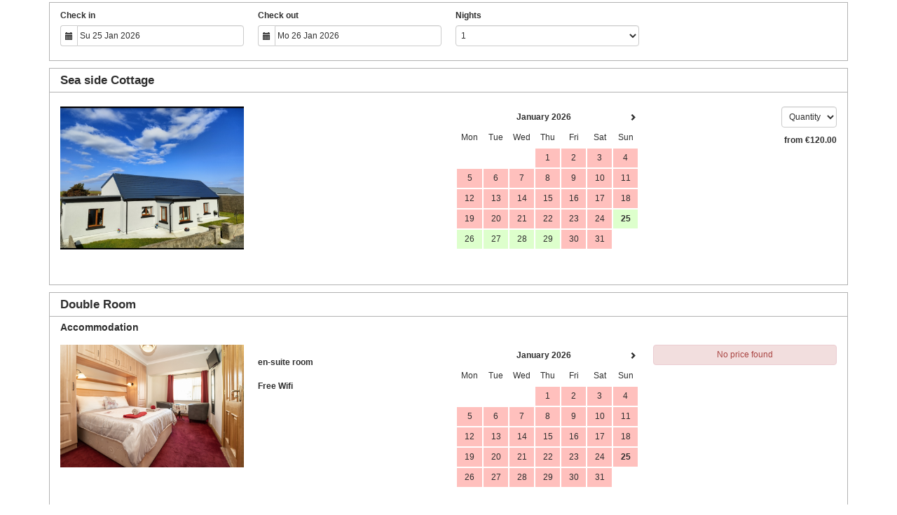

--- FILE ---
content_type: text/html; charset=utf-8
request_url: https://www.beds24.com/booking2.php?propid=10102&numdisplayed=5&numnight=1&numadult=2&hideheader=yes&hidefooter=yes-1&referer=iframe
body_size: 16001
content:
<!DOCTYPE html>
<html lang="en">
<head>
<meta charset="utf-8">
<meta http-equiv="X-UA-Compatible" content="IE=edge, chrome=1">

<meta name="viewport" content="width=device-width, initial-scale=1"><META name="description" content="Secure online booking page for Bertra House B&B"><META name="keywords" content="Bertra House B&B, secure online booking, reservation calendar, book now, booking engine, booking button, booking widget, channel manager, property management, OTA distribution"><link rel="shortcut icon" href="/favicon2.ico" /><title>Secure Online Booking</title>
<script type="text/javascript" src="include/jquery/jquery-1.12.4.min.js"></script>
<script>
jQuery.ajaxPrefilter( function( s ) {
    if ( s.crossDomain ) {
        s.contents.script = false;
    }
} );
</script>
<script src="include/bootstrap/3.3.4/js/bootstrap.min.js"></script>
<link rel="stylesheet" type="text/css" href="include/bootstrap/3.3.4/css/bootstrap.min.css" />

<script src="include/moment/2.29.4/moment-with-locales.min.js"></script>
<script type="text/javascript" src="include/bootstrap/eonasdan/bootstrap-datetimepicker_4.7.14a.js"></script>

<link href="include/bootstrap/bootstrap-switch-master/dist/css/bootstrap3/bootstrap-switch.css" rel="stylesheet">
<script src="include/bootstrap/bootstrap-switch-master/dist/js/bootstrap-switch.js"></script>
<link rel="stylesheet" href="include/booking3.css" />
<style type='text/css'>
.plist_tagblock {background-color: #FFFFFF;}
a {color: #b30052;}
.fakelink {color: #b30052;}
.colorbody {background-color: #ffffff; font-family:arial,helvetica,sans-serif; font-size:12px; }
.atcolor{color: #2f2f2f; background-color: #ffffff;}
.border{border: 1px solid #B2B2B2;}
.bt{border-top: 1px solid #B2B2B2;}
.br{border-right: 1px solid #B2B2B2;}
.bb{border-bottom: 1px solid #B2B2B2;}
.bl{border-left: 1px solid #B2B2B2;}
.border2{border: 3px solid #B2B2B2;}
.bt2{border-top: 3px solid #B2B2B2;}
.br2{border-right: 3px solid #B2B2B2;}
.bb2{border-bottom: 3px solid #B2B2B2;}
.bl2{border-left: 3px solid #B2B2B2;}
.monthcalendar {border-color: #B2B2B2;}
.monthcalendar td {border-color: #B2B2B2;}
.at_datenotavailable {background-color: #ffc0bd; color: #2F2F2F;}
.at_dateavailable {background-color: #ddffcc; color: #2F2F2F;}
.at_daterequest {background-color: #ddffcc; color: #2F2F2F;}
.datenotavail {background-color: #ffc0bd; color: #2F2F2F;}
.dateavail {background-color: #ddffcc; color: #2F2F2F;}
.daterequest {background-color: #ddffcc; color: #2F2F2F;}
.warnnotavail {background-color: #ffc0bd; color: #2F2F2F;}
.at_pricestay {color: #2f2f2f;}
.datestay {color: #2f2f2f;}
.at_headstay{color: #2f2f2f;}
.setsplitdates1 .dateavail.prevdateavail {background: linear-gradient(-45deg, #ddffcc, #ddffcc 50%, #ddffcc 50%)}
.setsplitdates1 .dateavail.prevdatenotavail {background: linear-gradient(-45deg, #ddffcc, #ddffcc 50%, #ffc0bd 50%)}
.setsplitdates1 .dateavail.prevdaterequest {background: linear-gradient(-45deg, #ddffcc, #ddffcc 50%, #ddffcc 50%)}
.setsplitdates1 .datenotavail.prevdateavail {background: linear-gradient(-45deg, #ffc0bd, #ffc0bd 50%, #ddffcc 50%)}
.setsplitdates1 .datenotavail.prevdatenotavail {background: linear-gradient(-45deg, #ffc0bd, #ffc0bd 50%, #ffc0bd 50%)}
.setsplitdates1 .datenotavail.prevdaterequest {background: linear-gradient(-45deg, #ffc0bd, #ffc0bd 50%, #ddffcc 50%)}
.setsplitdates1 .daterequest.prevdateavail {background: linear-gradient(-45deg, #ddffcc, #ddffcc 50%, #ddffcc 50%)}
.setsplitdates1 .daterequest.prevdatenotavail {background: linear-gradient(-45deg, #ddffcc, #ddffcc 50%, #ffc0bd 50%)}
.setsplitdates1 .daterequest.prevdaterequest {background: linear-gradient(-45deg, #ddffcc, #ddffcc 50%, #ddffcc 50%)}
.setborderstyle1 #b24scroller {box-shadow: 0 1px 6px 0  #B2B2B2, 1px 1px 1px 0px #B2B2B2}
.setborderstyle1 #b24bookshoppingcart {box-shadow: 0 1px 6px 0  #B2B2B2, 1px 1px 1px 0px #B2B2B2}
.setborderstyle1 .b24panel-room {box-shadow: 0 1px 6px 0  #B2B2B2, 1px 1px 1px 0px #B2B2B2}
.setborderstyle1 .b24panel-prop {box-shadow: 0 1px 6px 0  #B2B2B2, 1px 1px 1px 0px #B2B2B2}
.colorbookingform, .b24panel {color:#2f2f2f; background-color:#ffffff;}
.colorbookingstripto {color:#2f2f2f; background-color:#FFFFFF;}
.colorstripfrom {background-color: #FFFFFF}
.colorbookingstrip a {color: #2f2f2f; font-weight:normal;}
.colorbookingstrip {
	background-color: #FFFFFF;
	background: linear-gradient(to bottom, #FFFFFF, #FFFFFF);
	background: -webkit-gradient(linear, left top, left bottom, from(#FFFFFF), to(#FFFFFF));
	background: -moz-linear-gradient(top, #FFFFFF, #FFFFFF);
	background: -webkit-linear-gradient(top,  #FFFFFF, #FFFFFF);
	background: -o-linear-gradient(top, #FFFFFF, #FFFFFF);
	background: linear-gradient(top,  #FFFFFF, #FFFFFF);
	filter:  progid:DXImageTransform.Microsoft.gradient(startColorstr="#FFFFFF", endColorstr="#FFFFFF");
	color: #2f2f2f;
	}.button, .buttondis {color:#ffffff; background: #b30052;
	border: none;
	}.button:hover{
 background: #7d0039;
}
.button a{
 color: #ffffff;
}

</style><script src="include/js/booking2.js" ></script></head>
<body class="colorbody colorbody-en layout1"><div id="ajaxqueue"></div><script type="text/javascript">
$( document ).ready(function() {
	$("#offerlinebreak-23255-1").addClass("hidden");$("#offerlinebreak-23257-1").addClass("hidden");$("#offerlinebreak-231008-1").addClass("hidden");$("#offerlinebreak-564843-1").addClass("hidden");$(".multiroomshow").removeClass("hide");$(".multiroomhide").addClass("hide");
});

ajaxupdateroompriceid = new Array();
 </script>
<div id="topofthebookingpage" class="b24fullcontainer b24fullcontainer-top">
  <div class="container container2 atcolor">
    <div class="pull-left">
        </div>	
		<div class="pull-right">
		

        </div>	
    <div class="clearfix"></div>
  </div>
<div class="clearfix"></div>
</div>




<form id="formlook" method="GET"><input type="hidden" name="booking" value="vluhsir97k9o7qcoqcvipnts8j" /><input type="hidden" name="propid" value="10102"><input type="hidden" name="numdisplayed" value="5"><input type="hidden" name="width" value="960"><input type="hidden" name="hideheader" value="yes"><input type="hidden" name="hidefooter" value="no"><input type="hidden" name="page" value="book3"><input type="hidden" id="limitstart" name="limitstart" value="0"><div id="ajaxroomofferprop10102">

<div id="b24scroller-fullcontainer" class="b24fullcontainer b24fullcontainer-selector">
<div id="b24scroller-container" class="container atcolor">
<!-- thislayout = 17 --><div class="clearfix"></div>
<div id="b24scroller-anchor"></div> 
<div id="b24scroller" class="colorbookingstrip b24-bookingstrip bt bb bl br">
<div class="row">



<div class="col-xs-6 col-sm-3 col-md-3 col-lg-3 b24-selector-checkin"><div id="inputcheckingroup" class="form-group"><label class="control-label" for="inputcheckin">Check in</label><div id="checkin" class="input-group date"><span class="input-group-addon"><i class="glyphicon glyphicon-calendar"></i></span><input readonly="readonly" name="checkin" id="inputcheckin" type="text" class="form-control" data-date-format="dd D MMM YYYY" value=""><input name="checkin_hide" id="checkin_hide" type="hidden" value=""></div></div><script>$("#inputcheckingroup").on("touchstart click", function(){$("#inputcheckin").data("DateTimePicker").show()});</script></div>

<div class="col-xs-6 col-sm-3 col-md-3 col-lg-3 b24-selector-checkout"><div id="inputcheckoutgroup" class="form-group"><label class="control-label" for="inputcheckout">Check out</label><div id="checkout" class="input-group date"><span class="input-group-addon"><i class="glyphicon glyphicon-calendar"></i></span><input readonly="readonly" name="checkout" id="inputcheckout" type="text" class="form-control" data-date-format="dd D MMM YYYY" value=""><input name="checkout_hide" id="checkout_hide" type="hidden" value=""></div></div><script>$("#inputcheckoutgroup").on("touchstart click", function(){$("#inputcheckout").data("DateTimePicker").show()});</script></div>

<div class="hidden-xs col-sm-2 col-md-2 col-lg-3 b24-selector-numnight"><div class="form-group"><label class="control-label" for="inputnumnight">Nights</label><select class="form-control" id="inputnumnight" name="numnight"><option selected>1</option><option>2</option><option>3</option><option>4</option><option>5</option><option>6</option><option>7</option><option>8</option><option>9</option><option>10</option><option>11</option><option>12</option><option>13</option><option>14</option><option>15</option><option>16</option><option>17</option><option>18</option><option>19</option><option>20</option><option>21</option><option>22</option><option>23</option><option>24</option><option>25</option><option>26</option><option>27</option><option>28</option><option>29</option><option>30</option><option>31</option><option>32</option><option>33</option><option>34</option><option>35</option><option>36</option><option>37</option><option>38</option><option>39</option><option>40</option><option>41</option><option>42</option><option>43</option><option>44</option><option>45</option><option>46</option><option>47</option><option>48</option><option>49</option><option>50</option><option>51</option><option>52</option><option>53</option><option>54</option><option>55</option><option>56</option><option>57</option><option>58</option><option>59</option><option>60</option><option>61</option><option>62</option><option>63</option><option>64</option><option>65</option><option>66</option><option>67</option><option>68</option><option>69</option><option>70</option><option>71</option><option>72</option><option>73</option><option>74</option><option>75</option><option>76</option><option>77</option><option>78</option><option>79</option><option>80</option><option>81</option><option>82</option><option>83</option><option>84</option><option>85</option><option>86</option><option>87</option><option>88</option><option>89</option><option>90</option><option>91</option><option>92</option><option>93</option><option>94</option><option>95</option><option>96</option><option>97</option><option>98</option><option>99</option><option>100</option><option>101</option><option>102</option><option>103</option><option>104</option><option>105</option><option>106</option><option>107</option><option>108</option><option>109</option><option>110</option><option>111</option><option>112</option><option>113</option><option>114</option><option>115</option><option>116</option><option>117</option><option>118</option><option>119</option><option>120</option><option>121</option><option>122</option><option>123</option><option>124</option><option>125</option><option>126</option><option>127</option><option>128</option><option>129</option><option>130</option><option>131</option><option>132</option><option>133</option><option>134</option><option>135</option><option>136</option><option>137</option><option>138</option><option>139</option><option>140</option><option>141</option><option>142</option><option>143</option><option>144</option><option>145</option><option>146</option><option>147</option><option>148</option><option>149</option><option>150</option><option>151</option><option>152</option><option>153</option><option>154</option><option>155</option><option>156</option><option>157</option><option>158</option><option>159</option><option>160</option><option>161</option><option>162</option><option>163</option><option>164</option><option>165</option><option>166</option><option>167</option><option>168</option><option>169</option><option>170</option><option>171</option><option>172</option><option>173</option><option>174</option><option>175</option><option>176</option><option>177</option><option>178</option><option>179</option><option>180</option><option>181</option><option>182</option><option>183</option><option>184</option><option>185</option><option>186</option><option>187</option><option>188</option><option>189</option><option>190</option><option>191</option><option>192</option><option>193</option><option>194</option><option>195</option><option>196</option><option>197</option><option>198</option><option>199</option><option>200</option><option>201</option><option>202</option><option>203</option><option>204</option><option>205</option><option>206</option><option>207</option><option>208</option><option>209</option><option>210</option><option>211</option><option>212</option><option>213</option><option>214</option><option>215</option><option>216</option><option>217</option><option>218</option><option>219</option><option>220</option><option>221</option><option>222</option><option>223</option><option>224</option><option>225</option><option>226</option><option>227</option><option>228</option><option>229</option><option>230</option><option>231</option><option>232</option><option>233</option><option>234</option><option>235</option><option>236</option><option>237</option><option>238</option><option>239</option><option>240</option><option>241</option><option>242</option><option>243</option><option>244</option><option>245</option><option>246</option><option>247</option><option>248</option><option>249</option><option>250</option><option>251</option><option>252</option><option>253</option><option>254</option><option>255</option><option>256</option><option>257</option><option>258</option><option>259</option><option>260</option><option>261</option><option>262</option><option>263</option><option>264</option><option>265</option><option>266</option><option>267</option><option>268</option><option>269</option><option>270</option><option>271</option><option>272</option><option>273</option><option>274</option><option>275</option><option>276</option><option>277</option><option>278</option><option>279</option><option>280</option><option>281</option><option>282</option><option>283</option><option>284</option><option>285</option><option>286</option><option>287</option><option>288</option><option>289</option><option>290</option><option>291</option><option>292</option><option>293</option><option>294</option><option>295</option><option>296</option><option>297</option><option>298</option><option>299</option><option>300</option><option>301</option><option>302</option><option>303</option><option>304</option><option>305</option><option>306</option><option>307</option><option>308</option><option>309</option><option>310</option><option>311</option><option>312</option><option>313</option><option>314</option><option>315</option><option>316</option><option>317</option><option>318</option><option>319</option><option>320</option><option>321</option><option>322</option><option>323</option><option>324</option><option>325</option><option>326</option><option>327</option><option>328</option><option>329</option><option>330</option><option>331</option><option>332</option><option>333</option><option>334</option><option>335</option><option>336</option><option>337</option><option>338</option><option>339</option><option>340</option><option>341</option><option>342</option><option>343</option><option>344</option><option>345</option><option>346</option><option>347</option><option>348</option><option>349</option><option>350</option><option>351</option><option>352</option><option>353</option><option>354</option><option>355</option><option>356</option><option>357</option><option>358</option><option>359</option><option>360</option><option>361</option><option>362</option><option>363</option><option>364</option><option>365</option></select></div></div>

<div class="col-xs-12 col-sm-4 col-md-4 col-lg-3 pull-right"><div class="form-group multiroomshow"><div class="multiplebookbutton hidden"><button type="submit" name="bookmult" class="btn pull-right btn-lg button at_bookingbut b24-multirombutton">Book</button></div><div class="multiplebookbuttondisable hidden"></div></div></div>



    
</div>	
</div>
	
<script type="text/javascript">

$(function () {
//eonasdan.github.io/bootstrap-datetimepicker
//create checkin picker
var checkindefault = new Date(2026,0,25,0,0,0);
var checkoutdefault = new Date(2026,0,26,0,0,0);
var checkin = $("#inputcheckin").datetimepicker({
  ignoreReadonly: true,
	locale: 'en',
	defaultDate: checkindefault,
	minDate: new Date(2026,0,25,0,0,0)
  });
$("#inputcheckin").data("DateTimePicker").date(checkindefault);
//create checkout picker
if ($("#inputcheckout").length) {
  $("#inputcheckout").datetimepicker({
  ignoreReadonly: true,
	locale: 'en',
	defaultDate: checkoutdefault,
	minDate: new Date(2026,0,26,0,0,0)
  });
$("#inputcheckout").data("DateTimePicker").date(checkoutdefault);
}
//checkin changes
$("#inputcheckin").on("dp.change",function (e) {
	var md = new Date(e.date);
	md.setDate(md.getDate() + 1);
	var co = new Date(e.date);
	var cif = co.getFullYear() + "-" + (co.getMonth() + 1) + "-" + co.getDate();
	$("#checkin_hide").val(cif);
	if ($("#inputcheckout").length) {
		var nn = parseInt($("#inputnumnight").val());
		co.setDate(co.getDate() + nn);
		$("#inputcheckout").data("DateTimePicker").minDate(md);
		$("#inputcheckout").data("DateTimePicker").date(co);
		$("#inputcheckout").data("DateTimePicker").show();
	}
  $("#inputcheckin").data("DateTimePicker").hide();
  if ($("#inputcheckout").length < 1) {
		ajaxupdateroomavailability(true);
	}
});
//checkin shown
$("#inputcheckin").on("dp.show",function (e) {
  if ($("#inputcheckout").length) {
    $("#inputcheckout").data("DateTimePicker").hide();
	}
});
//checkout changes
if ($("#inputcheckout").length) {
//	$("#inputcheckout").on("dp.change",function (e) {
	$("#inputcheckout").on("dp.click, dp.hide",function (e) {
		var ci = new Date ($("#inputcheckin").data("DateTimePicker").date());
		var co = new Date (e.date);
		var dif = (co.getTime()/3600000) - (ci.getTime()/3600000) + 3;
		dif =  Math.floor(dif/24);
		var cof = co.getFullYear() + "-" + (co.getMonth() + 1) + "-" + co.getDate();
		$("#checkout_hide").val(cof);
		$("#inputnumnight").val(dif);
    $("#inputcheckout").data("DateTimePicker").hide();
    ajaxupdateroomavailability(true);
    });
  }
//num night changes
if ($("#inputcheckout").length) {
	$("#inputnumnight").on("change",function () {
    var nn = parseInt($("#inputnumnight").val());
		var co = new Date ($("#inputcheckin").data("DateTimePicker").date());
		var t = co.getDate();
		co.setDate(t + nn);
    $("#inputcheckout").data("DateTimePicker").date(co);
		
		var cof = co.getFullYear() + "-" + (co.getMonth() + 1) + "-" + co.getDate();
		$("#checkout_hide").val(cof);
		
		ajaxupdateroomavailability(true);
    });
  }
//book multiple changes
$("#multiroom").on("switchChange.bootstrapSwitch",function () {
	if ($("#multiroom").bootstrapSwitch("state")) {
		$("#multiroom").closest('form').submit();
	} else {
		$("#multiroom").closest('form').submit();
	}
});
//num adult changes
$("#inputnumadult").on("change",function () {
  ajaxupdateroomavailability(true);
});
//num child changes
$("#inputnumchild").on("change",function () {
  ajaxupdateroomavailability(true);
});
});
  
$(function() {
	var lastscrolltop = -100;
	var selectorresizea = function() {
		var b = $(window).scrollTop();
    if (b - lastscrolltop < 10 && b - lastscrolltop > -10)
			return;
    lastscrolltop = b;
    var d = $("#b24scroller-anchor").offset().top;
    if ($(window).width()<768) {
      var h = $("#b24scroller").height()-40;
    } else {
      var h = $("#b24scroller").height()-70;
    }
    
    if (b>d+h) {
      $("#b24scroller").width($("#b24scroller-container").width()-32);
      $("#b24scroller-anchor").height($("#b24scroller").height()+30);
      $("#b24scroller").addClass('scrollerfixedtop');
      $("#b24scroller").css('top', -h + 'px');
    } else {
      $("#b24scroller-anchor").height('auto');
      $("#b24scroller").removeClass('scrollerfixedtop');
      $("#b24scroller").css('top', '');
    }
  };
  
	var selectorresizeb = function() {
    var b = $(window).scrollTop();
    var d = $("#b24scroller-anchor").offset().top;
    if ($(window).width()<768) {
      var h = $("#b24scroller").height()-40;
    } else {
      var h = $("#b24scroller").height()-70;
    }
    
    if (window.self === window.top || $(window).width()>=1200) {
      $("#b24scroller").width($("#b24scroller-container").width()-32);
    }

    var f = $(".multiplebookbutton").hasClass("hidden");
    if (!f && b>d+h) {
      $("#b24scroller-anchor").height($("#b24scroller").height()+30);
      $("#b24scroller").addClass('scrollerfixedtop');
      $("#b24scroller").css('top', -h + 'px');
    } else {
      $("#b24scroller-anchor").height('auto');
      $("#b24scroller").removeClass('scrollerfixedtop');
      $("#b24scroller").css('top', '');
    }
  };
  
  
  $(window).scroll(selectorresizea);
  $(window).resize(selectorresizeb);
  $(document).ready(selectorresizea);
});
</script>
	

	
<script>$( document ).ready(function() {var ci = new Date ($("#inputcheckin").data("DateTimePicker").date());
	var cif = ci.getFullYear() + "-" + (ci.getMonth() + 1) + "-" + ci.getDate();
	$("#checkin_hide").val(cif);
	if ($("#inputcheckout").length) {
		var co = new Date ($("#inputcheckout").data("DateTimePicker").date());
		var cof = co.getFullYear() + "-" + (co.getMonth() + 1) + "-" + co.getDate();
		$("#checkout_hide").val(cof);
	}
});</script>
</div>
<div class="clearfix"></div>
</div>

<div class="b24fullcontainer b24fullcontainer-rooms">
<div class="container atcolor">
<div id="ajaxroomoffer23255">		
<div id="roomid23255" class="b24room">
<div class="panel b24panel-room atcolor border">	
<div class="panel-heading b24-roompanel-heading colorbookingstrip bb">
<div id="roomnametext23255" class="at_roomnametext b24inline-block">
Double Room
</div>
<div class="roomalert"></div>
</div>
<div class="panel-body b24panel">
<div id="ajaxroomoffer1-23255" class="offer offer-o23255-1 offerid1">		
<div class="">
<div id="offernametext1-23255" class="at_offername">
Accommodation
</div>
<div class="clearfix"></div>
<div class="row">
<div class="col-xs-12 col-sm-3 col-md-3 col-lg-3 b24-module b24-offer-module b24-offer-slider b24-offer--o23255-1">  
<div id="carousel-generic-ro10102_23255_1" class="carousel slide" data-ride="carousel" data-interval="false">


    

  
  
<div class="carousel-inner" role="listbox"><div class="active item" data-slide-number="0"><img id="carousel-pic-ro10102_23255_1-0" src="https://media.xmlcal.com/pic/p0001/0102/01.png" alt="picture 0" class="bootstrap-carousel-img"></div></div>  
  
    
</div>  
  
  
 
<script>
$(document).ready(function() {
	$("#carousel-generic-ro10102_23255_1").carousel();
	
	
$("#carousel-generic-ro10102_23255_1").on('slid.bs.carousel', function (e) {
  
	var id = $('#carousel-generic-ro10102_23255_1 .item.active').data('slide-number');
  id = parseInt(id);
  
  var src = $('#carousel-pic-ro10102_23255_1-'+id).data('lazy-load-src');
  if (typeof src !== "undefined" && src != "") {
    $('#carousel-pic-ro10102_23255_1-'+id).attr('src', src);
    $('#carousel-pic-ro10102_23255_1-'+id).data('lazy-load-src', '');
  }
  normalizeSizesOneCarouselro10102_23255_1("#carousel-generic-ro10102_23255_1");

  id++;
  if ($('#carousel-pic-ro10102_23255_1-'+id).length) {
    var src = $('#carousel-pic-ro10102_23255_1-'+id).data('lazy-load-src');
    if (typeof src !== "undefined" && src != "") {
      $('#carousel-pic-ro10102_23255_1-'+id).attr('src', src);
      $('#carousel-pic-ro10102_23255_1-'+id).data('lazy-load-src', '');
    }
  }
});

});
</script>


<script>

function normalizeSizesOneCarouselro10102_23255_1(idSelectorCarousel){
  var images=$(idSelectorCarousel + ' .carousel-inner .item img');
  var availableWidth=$(idSelectorCarousel).innerWidth();
  var maxHeight=0;
  var imageHeight=0;
  var aspectRatio=1;
  images.each(function(){
    var width=this.width;
    var height=this.height;
  if (width>0 && height>0) {
    aspectRatio=width/height;
    imageHeight=availableWidth/aspectRatio;
    if(imageHeight>maxHeight){maxHeight=imageHeight;}
    }
  });
$(idSelectorCarousel).height(maxHeight);
};


$(document).ready(function(){
	normalizeSizesOneCarouselro10102_23255_1("#carousel-generic-ro10102_23255_1");  
	});
$(window).on("load", function () {
	normalizeSizesOneCarouselro10102_23255_1("#carousel-generic-ro10102_23255_1");
	});
$(window).on('resize orientationchange', function () {
	normalizeSizesOneCarouselro10102_23255_1("#carousel-generic-ro10102_23255_1");
	});
$("#carousel-generic-ro10102_23255_1").parent().parent().parent().on('click', function () {
	normalizeSizesOneCarouselro10102_23255_1("#carousel-generic-ro10102_23255_1");
	});
</script>
<script>
$( document ).ready(function() {
try {
var s = sessionStorage.getItem("showcollapseslider-o23255-1");
if (s==="1") {showid("collapseslider-o23255-1")} else if (s==="0") {hideid("collapseslider-o23255-1")}
} catch (e) {}
})
</script></div><div class="col-xs-12 col-sm-3 col-md-3 col-lg-3 b24-module b24-offer-module b24-offer-summary b24-offer--o23255-1"><div class="at_offersummary ckedit">
<br /><strong>en-suite room <br /><br />Free Wifi</strong>
</div><script>
$( document ).ready(function() {
try {
var s = sessionStorage.getItem("showcollapsesummary-o23255-1");
if (s==="1") {showid("collapsesummary-o23255-1")} else if (s==="0") {hideid("collapsesummary-o23255-1")}
} catch (e) {}
})
</script></div><div class="col-xs-12 col-sm-3 col-md-3 col-lg-3 b24-module b24-offer-module b24-offer-cal b24-offer--o23255-1"><div id="roomcalendar1-23255" class="ajaxroomcalendar row"><div class="roomoffercalendarmonth calendarmonth1  col-xs-12 col-sm-12 col-md-12 col-lg-12"><table id="roomcalendar1-23255-1" class="monthcalendar calendar1-23255"><tr><td colspan="7" class="monthcalendarhead"><div class="pull-left pointer b24backonemonth"><span class="glyphicon glyphicon-chevron-left" aria-hidden="true"></span></div><span id="roomcalendarmonth1-23255-1"></span><div class="pull-right b24forwardonemonth"><span class="glyphicon glyphicon-chevron-right" aria-hidden="true"></span></div></td></tr><tr><td class="monthcalendarday day1 dayMon">Mon</td><td class="monthcalendarday day2 dayTue">Tue</td><td class="monthcalendarday day3 dayWed">Wed</td><td class="monthcalendarday day4 dayThu">Thu</td><td class="monthcalendarday day5 dayFri">Fri</td><td class="monthcalendarday day6 daySat">Sat</td><td class="monthcalendarday day7 daySun">Sun</td></tr><tr><td id="calcell1-23255-1" class="daymon">&nbsp;</td><td id="calcell1-23255-2" class="daytue">&nbsp;</td><td id="calcell1-23255-3" class="daywed">&nbsp;</td><td id="calcell1-23255-4" class="daythu">&nbsp;</td><td id="calcell1-23255-5" class="dayfri">&nbsp;</td><td id="calcell1-23255-6" class="daysat">&nbsp;</td><td id="calcell1-23255-7" class="daysun">&nbsp;</td></tr><tr><td id="calcell1-23255-8" class="daymon">&nbsp;</td><td id="calcell1-23255-9" class="daytue">&nbsp;</td><td id="calcell1-23255-10" class="daywed">&nbsp;</td><td id="calcell1-23255-11" class="daythu">&nbsp;</td><td id="calcell1-23255-12" class="dayfri">&nbsp;</td><td id="calcell1-23255-13" class="daysat">&nbsp;</td><td id="calcell1-23255-14" class="daysun">&nbsp;</td></tr><tr><td id="calcell1-23255-15" class="daymon">&nbsp;</td><td id="calcell1-23255-16" class="daytue">&nbsp;</td><td id="calcell1-23255-17" class="daywed">&nbsp;</td><td id="calcell1-23255-18" class="daythu">&nbsp;</td><td id="calcell1-23255-19" class="dayfri">&nbsp;</td><td id="calcell1-23255-20" class="daysat">&nbsp;</td><td id="calcell1-23255-21" class="daysun">&nbsp;</td></tr><tr><td id="calcell1-23255-22" class="daymon">&nbsp;</td><td id="calcell1-23255-23" class="daytue">&nbsp;</td><td id="calcell1-23255-24" class="daywed">&nbsp;</td><td id="calcell1-23255-25" class="daythu">&nbsp;</td><td id="calcell1-23255-26" class="dayfri">&nbsp;</td><td id="calcell1-23255-27" class="daysat">&nbsp;</td><td id="calcell1-23255-28" class="daysun">&nbsp;</td></tr><tr><td id="calcell1-23255-29" class="daymon">&nbsp;</td><td id="calcell1-23255-30" class="daytue">&nbsp;</td><td id="calcell1-23255-31" class="daywed">&nbsp;</td><td id="calcell1-23255-32" class="daythu">&nbsp;</td><td id="calcell1-23255-33" class="dayfri">&nbsp;</td><td id="calcell1-23255-34" class="daysat">&nbsp;</td><td id="calcell1-23255-35" class="daysun">&nbsp;</td></tr><tr><td id="calcell1-23255-36" class="daymon">&nbsp;</td><td id="calcell1-23255-37" class="daytue">&nbsp;</td><td id="calcell1-23255-38" class="daywed">&nbsp;</td><td id="calcell1-23255-39" class="daythu">&nbsp;</td><td id="calcell1-23255-40" class="dayfri">&nbsp;</td><td id="calcell1-23255-41" class="daysat">&nbsp;</td><td id="calcell1-23255-42" class="daysun">&nbsp;</td></tr></table></div></div><script type="text/javascript">$("#roomcalendar1-23255").data("propid","10102");$("#roomcalendar1-23255").data("roomid","23255");$("#roomcalendar1-23255").data("offerid","1");$("#roomcalendar1-23255").data("count","1");$("#roomcalendar1-23255").data("firstday","1");</script><script>
$( document ).ready(function() {
try {
var s = sessionStorage.getItem("showcollapsecal-o23255-1");
if (s==="1") {showid("collapsecal-o23255-1")} else if (s==="0") {hideid("collapsecal-o23255-1")}
} catch (e) {}
})
</script></div><div class="col-xs-12 col-sm-3 col-md-3 col-lg-3 b24-module b24-offer-module b24-offer-select b24-offer--o23255-1"><div class="multiroomshow">
<div id="warn-1-23255" class="hidden ajaxroomwarn at_offerwarndiv alert alert-danger text-center b24-roomwarn"></div>
<div id="selectors1-23255">
<div class="b24-multipricebox pull-right">
<div class="form-inline">
<span class="roomofferqtyselectlabel">Select </span><select id="sr1-23255" name="sr1-23255" class="ajaxroomofferqtyselect form-control b24-roomselect b24-roomamount"><option value="0">Quantity</option><option value="1">1</option><option value="2">2</option></select></div>
<div id="from-1-23255" class="hidden ajaxroomwarn at_offerfromdiv"></div>
</div>	
<div id="divroom23255offer1select1" class="b24-multipricebox hidden">	
<div class="b24-form-inline pull-right">
<span id="price-1-1-23255" class="ajaxroomprice b24-roomprice hidden"></span>	
<span id="warn-1-1-23255" class="b24-nopricewarn hidden"></span>	
<div>
<select id="naa1-1-23255" name="naa1-1-23255" class="form-control selector-naa1-23255 b24-adultselect"><option value="0">Guests</option><option value="1">1 Guest</option><option selected value="2">2 Guests</option></select>	
</div>
</div>
<div class="clearfix"></div>	
</div>	
<div id="divroom23255offer1select2" class="b24-multipricebox hidden">	
<div class="b24-form-inline pull-right">
<span id="price-2-1-23255" class="ajaxroomprice b24-roomprice hidden"></span>	
<span id="warn-2-1-23255" class="b24-nopricewarn hidden"></span>	
<div>
<select id="naa2-1-23255" name="naa2-1-23255" disabled="disabled" class="form-control selector-naa1-23255 b24-adultselect"><option value="0">Guests</option><option value="1">1 Guest</option><option selected value="2">2 Guests</option></select>	
</div>
</div>
<div class="clearfix"></div>	
</div>	
</div>

<div id="enquire-1-23255" class="hidden b24roomenquire">
<a href="?numadult=2&amp;numchild=0&amp;firstnight=2026-01-25&amp;numnight=1&amp;multiroom=0&amp;numdisplayed=5&amp;width=960&amp;limitstart=0&amp;propid=10102&amp;version=3&amp;hideheader=yes&amp;hidefooter=no&amp;page=enquire&amp;enquireid=23255&booking=vluhsir97k9o7qcoqcvipnts8j">Enquire
</a>
</div>	 

</div>
<script type="text/javascript">
$(function () {
	$("#sr1-23255").on("change",function () {
		for (i=1; i<=2; i++) {
			if ($("#sr1-23255").val() >= i) {
				$("#divroom23255offer1select" + i).removeClass('hidden');	
				$("#divroom23255offer1select" + i).find('select').removeAttr('disabled');
			} else {
				$("#divroom23255offer1select" + i).addClass('hidden');
				$("#divroom23255offer1select" + i).find('select').attr('disabled', 'disabled');
				removefromshoppingcart(i+"-1-23255");
			}
		}
	displaymultibookbutton();
	storeselect("sr1-23255", $("#sr1-23255").val());
	});
});
</script>
<script>$( document ).ready(function() {ajaxupdateroompriceid.push("roomprice-1-23255");

$("#sr1-23255").on("change",function () {
	for (var i=1; i<=$("#sr1-23255").val(); i++) {
		$("#naa"+ i + "-1-23255").change();
		$("#nac"+ i + "-1-23255").change();
	}

if ($("#sr1-23255").val()>0) {
	$("#from-1-23255").addClass("hidden");
} else {
	$("#from-1-23255").removeClass("hidden");
}

storeselect("sr1-23255", $("#sr1-23255").val());
});
if (urlparam["naa1-1-23255"] > 0) {
	$("#naa1-1-23255").val(urlparam["naa1-1-23255"]).change();
	}
$("#naa1-1-23255").on("change",function () {
var ro = 23255; 
var of = 1; 
var ci = $("#checkin_hide").val(); 
var co = $("#checkout_hide").val(); 
var na = $("#naa1-1-23255").val();
var nc = $("#ncc1-1-23255").val();
var nr = 1;
getroomprice(ro,ci,co,na,nc,of,nr,"1-1-23255");

storeselect("naa1-1-23255", $("#naa1-1-23255").val());
});	if (urlparam["naa2-1-23255"] > 0) {
	$("#naa2-1-23255").val(urlparam["naa2-1-23255"]).change();
	}
$("#naa2-1-23255").on("change",function () {
var ro = 23255; 
var of = 1; 
var ci = $("#checkin_hide").val(); 
var co = $("#checkout_hide").val(); 
var na = $("#naa2-1-23255").val();
var nc = $("#ncc2-1-23255").val();
var nr = 1;
getroomprice(ro,ci,co,na,nc,of,nr,"2-1-23255");

storeselect("naa2-1-23255", $("#naa2-1-23255").val());
});	if (urlparam["sr1-23255"] > 0) {
$("#sr1-23255").val(urlparam["sr1-23255"]).change();
$("#sr1-23255").trigger("change");
}});</script><script>
$( document ).ready(function() {
try {
var s = sessionStorage.getItem("showcollapseselect-o23255-1");
if (s==="1") {showid("collapseselect-o23255-1")} else if (s==="0") {hideid("collapseselect-o23255-1")}
} catch (e) {}
})
</script></div></div>
</div>	
<hr id="offerlinebreak-23255-1" class="bb">
</div>

<script type="text/javascript">$("#ajaxroomoffer1-23255").data("avail", {"20260403":"1","20260404":"1","20260405":"1","20260406":"1","20260407":"1","20260408":"1","20260409":"1","20260410":"1","20260411":"1","20260412":"1","20260413":"1","20260414":"1","20260415":"1","20260416":"1","20260420":"1","20260421":"1","20260422":"1","20260423":"1","20260424":"1","20260425":"1","20260426":"1","20260427":"1","20260428":"1","20260429":"1","20260430":"1","20260501":"1","20260503":"1","20260505":"1","20260506":"1","20260507":"1","20260508":"1","20260509":"1","20260510":"1","20260511":"1","20260513":"1","20260514":"1","20260515":"1","20260517":"1","20260518":"1","20260519":"1","20260520":"1","20260521":"1","20260522":"1","20260524":"1","20260525":"1","20260526":"1","20260527":"1","20260528":"1","20260531":"1","20260601":"1","20260602":"1","20260603":"1","20260605":"1","20260606":"1","20260607":"1","20260608":"1","20260609":"1","20260610":"1","20260611":"1","20260612":"1","20260613":"1","20260614":"1","20260617":"1","20260618":"1","20260619":"1","20260620":"1","20260621":"1","20260622":"1","20260623":"1","20260624":"1","20260625":"1","20260626":"1","20260628":"1","20260629":"1","20260630":"1","20260701":"1","20260702":"1","20260703":"1","20260704":"1","20260705":"1","20260706":"1","20260707":"1","20260708":"1","20260709":"1","20260710":"1","20260711":"1","20260712":"1","20260713":"1","20260714":"1","20260715":"1","20260716":"1","20260717":"1","20260718":"1","20260719":"1","20260720":"1","20260721":"1","20260722":"1","20260723":"1","20260727":"1","20260728":"1","20260729":"1","20260730":"1","20260801":"1","20260802":"1","20260803":"1","20260804":"1","20260805":"1","20260807":"1","20260808":"1","20260809":"1","20260810":"1","20260811":"1","20260812":"1","20260813":"1","20260814":"1","20260815":"1","20260816":"1","20260817":"1","20260818":"1","20260819":"1","20260820":"1","20260822":"1","20260823":"1","20260824":"1","20260825":"1","20260826":"1","20260827":"1","20260829":"1","20260830":"1","20260831":"1","20260901":"1","20260902":"1","20260903":"1","20260904":"1","20260905":"1","20260906":"1","20260907":"1","20260908":"1","20260909":"1","20260910":"1","20260911":"1","20260912":"1","20260913":"1","20260914":"1","20260915":"1","20260916":"1","20260917":"1","20260918":"1","20260919":"1","20260920":"1","20260921":"1","20260922":"1","20260923":"1","20260924":"1","20260925":"1","20260926":"1","20260927":"1","20260928":"1","20260929":"1","20260930":"1","20261001":"1","20261002":"1","20261003":"1","20261004":"1","20261005":"1","20261006":"1","20261007":"1","20261008":"1","20261009":"1","20261010":"1","20261011":"1","20261012":"1","20261013":"1","20261014":"1","20261015":"1","20261016":"1","20261017":"1","20261018":"1","20261019":"1","20261020":"1","20261021":"1","20261022":"1","20261023":"1","20261024":"1","20261025":"1","20261026":"1","20261027":"1","20261028":"1","20261029":"1","20261030":"1","20261031":"1","20261101":"1","20261102":"1","20261103":"1","20261104":"1","20261105":"1","20261106":"1","20261107":"1","20261108":"1"});</script>



	
<div id="ajaxroomnooffer23255" class="hidden">Not available</div>
</div>
</div>
</div>
</div>
<div id="ajaxroomoffer23257">		
<div id="roomid23257" class="b24room">
<div class="panel b24panel-room atcolor border">	
<div class="panel-heading b24-roompanel-heading colorbookingstrip bb">
<div id="roomnametext23257" class="at_roomnametext b24inline-block">
Twin Room
</div>
<div class="roomalert"></div>
</div>
<div class="panel-body b24panel">
<div id="ajaxroomoffer1-23257" class="offer offer-o23257-1 offerid1">		
<div class="">
<div id="offernametext1-23257" class="at_offername">
Accommodation
</div>
<div class="clearfix"></div>
<div class="row">
<div class="col-xs-12 col-sm-3 col-md-3 col-lg-3 b24-module b24-offer-module b24-offer-slider b24-offer--o23257-1">  
<div id="carousel-generic-ro10102_23257_1" class="carousel slide" data-ride="carousel" data-interval="false">


    

  
  
<div class="carousel-inner" role="listbox"><div class="active item" data-slide-number="0"><img id="carousel-pic-ro10102_23257_1-0" src="https://media.xmlcal.com/pic/p0001/0102/02.png" alt="picture 0" class="bootstrap-carousel-img"></div></div>  
  
    
</div>  
  
  
 
<script>
$(document).ready(function() {
	$("#carousel-generic-ro10102_23257_1").carousel();
	
	
$("#carousel-generic-ro10102_23257_1").on('slid.bs.carousel', function (e) {
  
	var id = $('#carousel-generic-ro10102_23257_1 .item.active').data('slide-number');
  id = parseInt(id);
  
  var src = $('#carousel-pic-ro10102_23257_1-'+id).data('lazy-load-src');
  if (typeof src !== "undefined" && src != "") {
    $('#carousel-pic-ro10102_23257_1-'+id).attr('src', src);
    $('#carousel-pic-ro10102_23257_1-'+id).data('lazy-load-src', '');
  }
  normalizeSizesOneCarouselro10102_23257_1("#carousel-generic-ro10102_23257_1");

  id++;
  if ($('#carousel-pic-ro10102_23257_1-'+id).length) {
    var src = $('#carousel-pic-ro10102_23257_1-'+id).data('lazy-load-src');
    if (typeof src !== "undefined" && src != "") {
      $('#carousel-pic-ro10102_23257_1-'+id).attr('src', src);
      $('#carousel-pic-ro10102_23257_1-'+id).data('lazy-load-src', '');
    }
  }
});

});
</script>


<script>

function normalizeSizesOneCarouselro10102_23257_1(idSelectorCarousel){
  var images=$(idSelectorCarousel + ' .carousel-inner .item img');
  var availableWidth=$(idSelectorCarousel).innerWidth();
  var maxHeight=0;
  var imageHeight=0;
  var aspectRatio=1;
  images.each(function(){
    var width=this.width;
    var height=this.height;
  if (width>0 && height>0) {
    aspectRatio=width/height;
    imageHeight=availableWidth/aspectRatio;
    if(imageHeight>maxHeight){maxHeight=imageHeight;}
    }
  });
$(idSelectorCarousel).height(maxHeight);
};


$(document).ready(function(){
	normalizeSizesOneCarouselro10102_23257_1("#carousel-generic-ro10102_23257_1");  
	});
$(window).on("load", function () {
	normalizeSizesOneCarouselro10102_23257_1("#carousel-generic-ro10102_23257_1");
	});
$(window).on('resize orientationchange', function () {
	normalizeSizesOneCarouselro10102_23257_1("#carousel-generic-ro10102_23257_1");
	});
$("#carousel-generic-ro10102_23257_1").parent().parent().parent().on('click', function () {
	normalizeSizesOneCarouselro10102_23257_1("#carousel-generic-ro10102_23257_1");
	});
</script>
<script>
$( document ).ready(function() {
try {
var s = sessionStorage.getItem("showcollapseslider-o23257-1");
if (s==="1") {showid("collapseslider-o23257-1")} else if (s==="0") {hideid("collapseslider-o23257-1")}
} catch (e) {}
})
</script></div><div class="col-xs-12 col-sm-3 col-md-3 col-lg-3 b24-module b24-offer-module b24-offer-summary b24-offer--o23257-1"><div class="at_offersummary ckedit">
<br /><strong>Room with two single beds and view of the sea<br /><br />Free wifi</strong>
</div><script>
$( document ).ready(function() {
try {
var s = sessionStorage.getItem("showcollapsesummary-o23257-1");
if (s==="1") {showid("collapsesummary-o23257-1")} else if (s==="0") {hideid("collapsesummary-o23257-1")}
} catch (e) {}
})
</script></div><div class="col-xs-12 col-sm-3 col-md-3 col-lg-3 b24-module b24-offer-module b24-offer-cal b24-offer--o23257-1"><div id="roomcalendar1-23257" class="ajaxroomcalendar row"><div class="roomoffercalendarmonth calendarmonth1  col-xs-12 col-sm-12 col-md-12 col-lg-12"><table id="roomcalendar1-23257-1" class="monthcalendar calendar1-23257"><tr><td colspan="7" class="monthcalendarhead"><div class="pull-left pointer b24backonemonth"><span class="glyphicon glyphicon-chevron-left" aria-hidden="true"></span></div><span id="roomcalendarmonth1-23257-1"></span><div class="pull-right b24forwardonemonth"><span class="glyphicon glyphicon-chevron-right" aria-hidden="true"></span></div></td></tr><tr><td class="monthcalendarday day1 dayMon">Mon</td><td class="monthcalendarday day2 dayTue">Tue</td><td class="monthcalendarday day3 dayWed">Wed</td><td class="monthcalendarday day4 dayThu">Thu</td><td class="monthcalendarday day5 dayFri">Fri</td><td class="monthcalendarday day6 daySat">Sat</td><td class="monthcalendarday day7 daySun">Sun</td></tr><tr><td id="calcell1-23257-1" class="daymon">&nbsp;</td><td id="calcell1-23257-2" class="daytue">&nbsp;</td><td id="calcell1-23257-3" class="daywed">&nbsp;</td><td id="calcell1-23257-4" class="daythu">&nbsp;</td><td id="calcell1-23257-5" class="dayfri">&nbsp;</td><td id="calcell1-23257-6" class="daysat">&nbsp;</td><td id="calcell1-23257-7" class="daysun">&nbsp;</td></tr><tr><td id="calcell1-23257-8" class="daymon">&nbsp;</td><td id="calcell1-23257-9" class="daytue">&nbsp;</td><td id="calcell1-23257-10" class="daywed">&nbsp;</td><td id="calcell1-23257-11" class="daythu">&nbsp;</td><td id="calcell1-23257-12" class="dayfri">&nbsp;</td><td id="calcell1-23257-13" class="daysat">&nbsp;</td><td id="calcell1-23257-14" class="daysun">&nbsp;</td></tr><tr><td id="calcell1-23257-15" class="daymon">&nbsp;</td><td id="calcell1-23257-16" class="daytue">&nbsp;</td><td id="calcell1-23257-17" class="daywed">&nbsp;</td><td id="calcell1-23257-18" class="daythu">&nbsp;</td><td id="calcell1-23257-19" class="dayfri">&nbsp;</td><td id="calcell1-23257-20" class="daysat">&nbsp;</td><td id="calcell1-23257-21" class="daysun">&nbsp;</td></tr><tr><td id="calcell1-23257-22" class="daymon">&nbsp;</td><td id="calcell1-23257-23" class="daytue">&nbsp;</td><td id="calcell1-23257-24" class="daywed">&nbsp;</td><td id="calcell1-23257-25" class="daythu">&nbsp;</td><td id="calcell1-23257-26" class="dayfri">&nbsp;</td><td id="calcell1-23257-27" class="daysat">&nbsp;</td><td id="calcell1-23257-28" class="daysun">&nbsp;</td></tr><tr><td id="calcell1-23257-29" class="daymon">&nbsp;</td><td id="calcell1-23257-30" class="daytue">&nbsp;</td><td id="calcell1-23257-31" class="daywed">&nbsp;</td><td id="calcell1-23257-32" class="daythu">&nbsp;</td><td id="calcell1-23257-33" class="dayfri">&nbsp;</td><td id="calcell1-23257-34" class="daysat">&nbsp;</td><td id="calcell1-23257-35" class="daysun">&nbsp;</td></tr><tr><td id="calcell1-23257-36" class="daymon">&nbsp;</td><td id="calcell1-23257-37" class="daytue">&nbsp;</td><td id="calcell1-23257-38" class="daywed">&nbsp;</td><td id="calcell1-23257-39" class="daythu">&nbsp;</td><td id="calcell1-23257-40" class="dayfri">&nbsp;</td><td id="calcell1-23257-41" class="daysat">&nbsp;</td><td id="calcell1-23257-42" class="daysun">&nbsp;</td></tr></table></div></div><script type="text/javascript">$("#roomcalendar1-23257").data("propid","10102");$("#roomcalendar1-23257").data("roomid","23257");$("#roomcalendar1-23257").data("offerid","1");$("#roomcalendar1-23257").data("count","1");$("#roomcalendar1-23257").data("firstday","1");</script><script>
$( document ).ready(function() {
try {
var s = sessionStorage.getItem("showcollapsecal-o23257-1");
if (s==="1") {showid("collapsecal-o23257-1")} else if (s==="0") {hideid("collapsecal-o23257-1")}
} catch (e) {}
})
</script></div><div class="col-xs-12 col-sm-3 col-md-3 col-lg-3 b24-module b24-offer-module b24-offer-select b24-offer--o23257-1"><div class="multiroomshow">
<div id="warn-1-23257" class="hidden ajaxroomwarn at_offerwarndiv alert alert-danger text-center b24-roomwarn"></div>
<div id="selectors1-23257">
<div class="b24-multipricebox pull-right">
<div class="form-inline">
<span class="roomofferqtyselectlabel">Select </span><select id="sr1-23257" name="sr1-23257" class="ajaxroomofferqtyselect form-control b24-roomselect b24-roomamount"><option value="0">Quantity</option><option value="1">1</option></select></div>
<div id="from-1-23257" class="hidden ajaxroomwarn at_offerfromdiv"></div>
</div>	
<div id="divroom23257offer1select1" class="b24-multipricebox hidden">	
<div class="b24-form-inline pull-right">
<span id="price-1-1-23257" class="ajaxroomprice b24-roomprice hidden"></span>	
<span id="warn-1-1-23257" class="b24-nopricewarn hidden"></span>	
<div>
<select id="naa1-1-23257" name="naa1-1-23257" class="form-control selector-naa1-23257 b24-adultselect"><option value="0">Guests</option><option value="1">1 Guest</option><option selected value="2">2 Guests</option></select>	
</div>
</div>
<div class="clearfix"></div>	
</div>	
</div>

<div id="enquire-1-23257" class="hidden b24roomenquire">
<a href="?numadult=2&amp;numchild=0&amp;firstnight=2026-01-25&amp;numnight=1&amp;multiroom=0&amp;numdisplayed=5&amp;width=960&amp;limitstart=0&amp;propid=10102&amp;version=3&amp;hideheader=yes&amp;hidefooter=no&amp;page=enquire&amp;enquireid=23257&booking=vluhsir97k9o7qcoqcvipnts8j">Enquire
</a>
</div>	 

</div>
<script type="text/javascript">
$(function () {
	$("#sr1-23257").on("change",function () {
		for (i=1; i<=1; i++) {
			if ($("#sr1-23257").val() >= i) {
				$("#divroom23257offer1select" + i).removeClass('hidden');	
				$("#divroom23257offer1select" + i).find('select').removeAttr('disabled');
			} else {
				$("#divroom23257offer1select" + i).addClass('hidden');
				$("#divroom23257offer1select" + i).find('select').attr('disabled', 'disabled');
				removefromshoppingcart(i+"-1-23257");
			}
		}
	displaymultibookbutton();
	storeselect("sr1-23257", $("#sr1-23257").val());
	});
});
</script>
<script>$( document ).ready(function() {ajaxupdateroompriceid.push("roomprice-1-23257");

$("#sr1-23257").on("change",function () {
	for (var i=1; i<=$("#sr1-23257").val(); i++) {
		$("#naa"+ i + "-1-23257").change();
		$("#nac"+ i + "-1-23257").change();
	}

if ($("#sr1-23257").val()>0) {
	$("#from-1-23257").addClass("hidden");
} else {
	$("#from-1-23257").removeClass("hidden");
}

storeselect("sr1-23257", $("#sr1-23257").val());
});
if (urlparam["naa1-1-23257"] > 0) {
	$("#naa1-1-23257").val(urlparam["naa1-1-23257"]).change();
	}
$("#naa1-1-23257").on("change",function () {
var ro = 23257; 
var of = 1; 
var ci = $("#checkin_hide").val(); 
var co = $("#checkout_hide").val(); 
var na = $("#naa1-1-23257").val();
var nc = $("#ncc1-1-23257").val();
var nr = 1;
getroomprice(ro,ci,co,na,nc,of,nr,"1-1-23257");

storeselect("naa1-1-23257", $("#naa1-1-23257").val());
});	if (urlparam["sr1-23257"] > 0) {
$("#sr1-23257").val(urlparam["sr1-23257"]).change();
$("#sr1-23257").trigger("change");
}});</script><script>
$( document ).ready(function() {
try {
var s = sessionStorage.getItem("showcollapseselect-o23257-1");
if (s==="1") {showid("collapseselect-o23257-1")} else if (s==="0") {hideid("collapseselect-o23257-1")}
} catch (e) {}
})
</script></div></div>
</div>	
<hr id="offerlinebreak-23257-1" class="bb">
</div>

<script type="text/javascript">$("#ajaxroomoffer1-23257").data("avail", {"20260406":"1","20260407":"1","20260408":"1","20260409":"1","20260410":"1","20260411":"1","20260412":"1","20260413":"1","20260414":"1","20260415":"1","20260416":"1","20260419":"1","20260420":"1","20260421":"1","20260422":"1","20260423":"1","20260424":"1","20260425":"1","20260426":"1","20260427":"1","20260428":"1","20260429":"1","20260430":"1","20260501":"1","20260502":"1","20260503":"1","20260504":"1","20260509":"1","20260510":"1","20260511":"1","20260514":"1","20260515":"1","20260522":"1","20260524":"1","20260525":"1","20260526":"1","20260527":"1","20260528":"1","20260601":"1","20260602":"1","20260603":"1","20260607":"1","20260608":"1","20260609":"1","20260610":"1","20260611":"1","20260612":"1","20260613":"1","20260614":"1","20260616":"1","20260617":"1","20260618":"1","20260619":"1","20260620":"1","20260621":"1","20260622":"1","20260623":"1","20260626":"1","20260629":"1","20260630":"1","20260701":"1","20260704":"1","20260706":"1","20260709":"1","20260711":"1","20260712":"1","20260713":"1","20260714":"1","20260715":"1","20260716":"1","20260718":"1","20260719":"1","20260720":"1","20260722":"1","20260724":"1","20260726":"1","20260727":"1","20260729":"1","20260730":"1","20260801":"1","20260802":"1","20260803":"1","20260804":"1","20260805":"1","20260807":"1","20260811":"1","20260812":"1","20260813":"1","20260814":"1","20260815":"1","20260816":"1","20260817":"1","20260818":"1","20260819":"1","20260820":"1","20260822":"1","20260823":"1","20260824":"1","20260825":"1","20260826":"1","20260827":"1","20260828":"1","20260829":"1","20260830":"1","20260831":"1","20260901":"1","20260902":"1","20260903":"1","20260904":"1","20260905":"1","20260906":"1","20260907":"1","20260909":"1","20260910":"1","20260911":"1","20260912":"1","20260913":"1","20260914":"1","20260915":"1","20260916":"1","20260917":"1","20260918":"1","20260919":"1","20260920":"1","20260921":"1","20260922":"1","20260923":"1","20260924":"1","20260925":"1","20260926":"1","20260927":"1","20260928":"1","20260929":"1","20260930":"1","20261001":"1","20261002":"1","20261003":"1","20261004":"1","20261005":"1","20261006":"1","20261007":"1","20261008":"1","20261009":"1","20261010":"1","20261011":"1","20261012":"1","20261013":"1","20261014":"1","20261015":"1","20261016":"1","20261017":"1","20261018":"1","20261019":"1","20261020":"1","20261021":"1","20261022":"1","20261023":"1","20261024":"1","20261025":"1","20261026":"1","20261027":"1","20261028":"1","20261029":"1","20261030":"1","20261031":"1","20261101":"1","20261102":"1","20261103":"1","20261104":"1","20261105":"1","20261106":"1","20261107":"1","20261108":"1"});</script>



	
<div id="ajaxroomnooffer23257" class="hidden">Not available</div>
</div>
</div>
</div>
</div>
<div id="ajaxroomoffer231008">		
<div id="roomid231008" class="b24room">
<div class="panel b24panel-room atcolor border">	
<div class="panel-heading b24-roompanel-heading colorbookingstrip bb">
<div id="roomnametext231008" class="at_roomnametext b24inline-block">
Double Superior
</div>
<div class="roomalert"></div>
</div>
<div class="panel-body b24panel">
<div id="ajaxroomoffer1-231008" class="offer offer-o231008-1 offerid1">		
<div class="">
<div id="offernametext1-231008" class="at_offername">
Accommodation
</div>
<div class="clearfix"></div>
<div class="row">
<div class="col-xs-12 col-sm-3 col-md-3 col-lg-3 b24-module b24-offer-module b24-offer-slider b24-offer--o231008-1">  
<div id="carousel-generic-ro10102_231008_1" class="carousel slide" data-ride="carousel" data-interval="false">


    

  
  
<div class="carousel-inner" role="listbox"><div class="active item" data-slide-number="0"><img id="carousel-pic-ro10102_231008_1-0" src="https://media.xmlcal.com/pic/p0001/0102/04.png" alt="picture 0" class="bootstrap-carousel-img"></div></div>  
  
    
</div>  
  
  
 
<script>
$(document).ready(function() {
	$("#carousel-generic-ro10102_231008_1").carousel();
	
	
$("#carousel-generic-ro10102_231008_1").on('slid.bs.carousel', function (e) {
  
	var id = $('#carousel-generic-ro10102_231008_1 .item.active').data('slide-number');
  id = parseInt(id);
  
  var src = $('#carousel-pic-ro10102_231008_1-'+id).data('lazy-load-src');
  if (typeof src !== "undefined" && src != "") {
    $('#carousel-pic-ro10102_231008_1-'+id).attr('src', src);
    $('#carousel-pic-ro10102_231008_1-'+id).data('lazy-load-src', '');
  }
  normalizeSizesOneCarouselro10102_231008_1("#carousel-generic-ro10102_231008_1");

  id++;
  if ($('#carousel-pic-ro10102_231008_1-'+id).length) {
    var src = $('#carousel-pic-ro10102_231008_1-'+id).data('lazy-load-src');
    if (typeof src !== "undefined" && src != "") {
      $('#carousel-pic-ro10102_231008_1-'+id).attr('src', src);
      $('#carousel-pic-ro10102_231008_1-'+id).data('lazy-load-src', '');
    }
  }
});

});
</script>


<script>

function normalizeSizesOneCarouselro10102_231008_1(idSelectorCarousel){
  var images=$(idSelectorCarousel + ' .carousel-inner .item img');
  var availableWidth=$(idSelectorCarousel).innerWidth();
  var maxHeight=0;
  var imageHeight=0;
  var aspectRatio=1;
  images.each(function(){
    var width=this.width;
    var height=this.height;
  if (width>0 && height>0) {
    aspectRatio=width/height;
    imageHeight=availableWidth/aspectRatio;
    if(imageHeight>maxHeight){maxHeight=imageHeight;}
    }
  });
$(idSelectorCarousel).height(maxHeight);
};


$(document).ready(function(){
	normalizeSizesOneCarouselro10102_231008_1("#carousel-generic-ro10102_231008_1");  
	});
$(window).on("load", function () {
	normalizeSizesOneCarouselro10102_231008_1("#carousel-generic-ro10102_231008_1");
	});
$(window).on('resize orientationchange', function () {
	normalizeSizesOneCarouselro10102_231008_1("#carousel-generic-ro10102_231008_1");
	});
$("#carousel-generic-ro10102_231008_1").parent().parent().parent().on('click', function () {
	normalizeSizesOneCarouselro10102_231008_1("#carousel-generic-ro10102_231008_1");
	});
</script>
<script>
$( document ).ready(function() {
try {
var s = sessionStorage.getItem("showcollapseslider-o231008-1");
if (s==="1") {showid("collapseslider-o231008-1")} else if (s==="0") {hideid("collapseslider-o231008-1")}
} catch (e) {}
})
</script></div><div class="col-xs-12 col-sm-3 col-md-3 col-lg-3 b24-module b24-offer-module b24-offer-summary b24-offer--o231008-1"><div class="at_offersummary ckedit">

</div><script>
$( document ).ready(function() {
try {
var s = sessionStorage.getItem("showcollapsesummary-o231008-1");
if (s==="1") {showid("collapsesummary-o231008-1")} else if (s==="0") {hideid("collapsesummary-o231008-1")}
} catch (e) {}
})
</script></div><div class="col-xs-12 col-sm-3 col-md-3 col-lg-3 b24-module b24-offer-module b24-offer-cal b24-offer--o231008-1"><div id="roomcalendar1-231008" class="ajaxroomcalendar row"><div class="roomoffercalendarmonth calendarmonth1  col-xs-12 col-sm-12 col-md-12 col-lg-12"><table id="roomcalendar1-231008-1" class="monthcalendar calendar1-231008"><tr><td colspan="7" class="monthcalendarhead"><div class="pull-left pointer b24backonemonth"><span class="glyphicon glyphicon-chevron-left" aria-hidden="true"></span></div><span id="roomcalendarmonth1-231008-1"></span><div class="pull-right b24forwardonemonth"><span class="glyphicon glyphicon-chevron-right" aria-hidden="true"></span></div></td></tr><tr><td class="monthcalendarday day1 dayMon">Mon</td><td class="monthcalendarday day2 dayTue">Tue</td><td class="monthcalendarday day3 dayWed">Wed</td><td class="monthcalendarday day4 dayThu">Thu</td><td class="monthcalendarday day5 dayFri">Fri</td><td class="monthcalendarday day6 daySat">Sat</td><td class="monthcalendarday day7 daySun">Sun</td></tr><tr><td id="calcell1-231008-1" class="daymon">&nbsp;</td><td id="calcell1-231008-2" class="daytue">&nbsp;</td><td id="calcell1-231008-3" class="daywed">&nbsp;</td><td id="calcell1-231008-4" class="daythu">&nbsp;</td><td id="calcell1-231008-5" class="dayfri">&nbsp;</td><td id="calcell1-231008-6" class="daysat">&nbsp;</td><td id="calcell1-231008-7" class="daysun">&nbsp;</td></tr><tr><td id="calcell1-231008-8" class="daymon">&nbsp;</td><td id="calcell1-231008-9" class="daytue">&nbsp;</td><td id="calcell1-231008-10" class="daywed">&nbsp;</td><td id="calcell1-231008-11" class="daythu">&nbsp;</td><td id="calcell1-231008-12" class="dayfri">&nbsp;</td><td id="calcell1-231008-13" class="daysat">&nbsp;</td><td id="calcell1-231008-14" class="daysun">&nbsp;</td></tr><tr><td id="calcell1-231008-15" class="daymon">&nbsp;</td><td id="calcell1-231008-16" class="daytue">&nbsp;</td><td id="calcell1-231008-17" class="daywed">&nbsp;</td><td id="calcell1-231008-18" class="daythu">&nbsp;</td><td id="calcell1-231008-19" class="dayfri">&nbsp;</td><td id="calcell1-231008-20" class="daysat">&nbsp;</td><td id="calcell1-231008-21" class="daysun">&nbsp;</td></tr><tr><td id="calcell1-231008-22" class="daymon">&nbsp;</td><td id="calcell1-231008-23" class="daytue">&nbsp;</td><td id="calcell1-231008-24" class="daywed">&nbsp;</td><td id="calcell1-231008-25" class="daythu">&nbsp;</td><td id="calcell1-231008-26" class="dayfri">&nbsp;</td><td id="calcell1-231008-27" class="daysat">&nbsp;</td><td id="calcell1-231008-28" class="daysun">&nbsp;</td></tr><tr><td id="calcell1-231008-29" class="daymon">&nbsp;</td><td id="calcell1-231008-30" class="daytue">&nbsp;</td><td id="calcell1-231008-31" class="daywed">&nbsp;</td><td id="calcell1-231008-32" class="daythu">&nbsp;</td><td id="calcell1-231008-33" class="dayfri">&nbsp;</td><td id="calcell1-231008-34" class="daysat">&nbsp;</td><td id="calcell1-231008-35" class="daysun">&nbsp;</td></tr><tr><td id="calcell1-231008-36" class="daymon">&nbsp;</td><td id="calcell1-231008-37" class="daytue">&nbsp;</td><td id="calcell1-231008-38" class="daywed">&nbsp;</td><td id="calcell1-231008-39" class="daythu">&nbsp;</td><td id="calcell1-231008-40" class="dayfri">&nbsp;</td><td id="calcell1-231008-41" class="daysat">&nbsp;</td><td id="calcell1-231008-42" class="daysun">&nbsp;</td></tr></table></div></div><script type="text/javascript">$("#roomcalendar1-231008").data("propid","10102");$("#roomcalendar1-231008").data("roomid","231008");$("#roomcalendar1-231008").data("offerid","1");$("#roomcalendar1-231008").data("count","1");$("#roomcalendar1-231008").data("firstday","1");</script><script>
$( document ).ready(function() {
try {
var s = sessionStorage.getItem("showcollapsecal-o231008-1");
if (s==="1") {showid("collapsecal-o231008-1")} else if (s==="0") {hideid("collapsecal-o231008-1")}
} catch (e) {}
})
</script></div><div class="col-xs-12 col-sm-3 col-md-3 col-lg-3 b24-module b24-offer-module b24-offer-select b24-offer--o231008-1"><div class="multiroomshow">
<div id="warn-1-231008" class="hidden ajaxroomwarn at_offerwarndiv alert alert-danger text-center b24-roomwarn"></div>
<div id="selectors1-231008">
<div class="b24-multipricebox pull-right">
<div class="form-inline">
<span class="roomofferqtyselectlabel">Select </span><select id="sr1-231008" name="sr1-231008" class="ajaxroomofferqtyselect form-control b24-roomselect b24-roomamount"><option value="0">Quantity</option><option value="1">1</option><option value="2">2</option><option value="3">3</option></select></div>
<div id="from-1-231008" class="hidden ajaxroomwarn at_offerfromdiv"></div>
</div>	
<div id="divroom231008offer1select1" class="b24-multipricebox hidden">	
<div class="b24-form-inline pull-right">
<span id="price-1-1-231008" class="ajaxroomprice b24-roomprice hidden"></span>	
<span id="warn-1-1-231008" class="b24-nopricewarn hidden"></span>	
<div>
<select id="naa1-1-231008" name="naa1-1-231008" class="form-control selector-naa1-231008 b24-adultselect"><option value="0">Guests</option><option value="1">1 Guest</option><option selected value="2">2 Guests</option></select>	
</div>
</div>
<div class="clearfix"></div>	
</div>	
<div id="divroom231008offer1select2" class="b24-multipricebox hidden">	
<div class="b24-form-inline pull-right">
<span id="price-2-1-231008" class="ajaxroomprice b24-roomprice hidden"></span>	
<span id="warn-2-1-231008" class="b24-nopricewarn hidden"></span>	
<div>
<select id="naa2-1-231008" name="naa2-1-231008" disabled="disabled" class="form-control selector-naa1-231008 b24-adultselect"><option value="0">Guests</option><option value="1">1 Guest</option><option selected value="2">2 Guests</option></select>	
</div>
</div>
<div class="clearfix"></div>	
</div>	
<div id="divroom231008offer1select3" class="b24-multipricebox hidden">	
<div class="b24-form-inline pull-right">
<span id="price-3-1-231008" class="ajaxroomprice b24-roomprice hidden"></span>	
<span id="warn-3-1-231008" class="b24-nopricewarn hidden"></span>	
<div>
<select id="naa3-1-231008" name="naa3-1-231008" disabled="disabled" class="form-control selector-naa1-231008 b24-adultselect"><option value="0">Guests</option><option value="1">1 Guest</option><option selected value="2">2 Guests</option></select>	
</div>
</div>
<div class="clearfix"></div>	
</div>	
</div>

<div id="enquire-1-231008" class="hidden b24roomenquire">
<a href="?numadult=2&amp;numchild=0&amp;firstnight=2026-01-25&amp;numnight=1&amp;multiroom=0&amp;numdisplayed=5&amp;width=960&amp;limitstart=0&amp;propid=10102&amp;version=3&amp;hideheader=yes&amp;hidefooter=no&amp;page=enquire&amp;enquireid=231008&booking=vluhsir97k9o7qcoqcvipnts8j">Enquire
</a>
</div>	 

</div>
<script type="text/javascript">
$(function () {
	$("#sr1-231008").on("change",function () {
		for (i=1; i<=3; i++) {
			if ($("#sr1-231008").val() >= i) {
				$("#divroom231008offer1select" + i).removeClass('hidden');	
				$("#divroom231008offer1select" + i).find('select').removeAttr('disabled');
			} else {
				$("#divroom231008offer1select" + i).addClass('hidden');
				$("#divroom231008offer1select" + i).find('select').attr('disabled', 'disabled');
				removefromshoppingcart(i+"-1-231008");
			}
		}
	displaymultibookbutton();
	storeselect("sr1-231008", $("#sr1-231008").val());
	});
});
</script>
<script>$( document ).ready(function() {ajaxupdateroompriceid.push("roomprice-1-231008");

$("#sr1-231008").on("change",function () {
	for (var i=1; i<=$("#sr1-231008").val(); i++) {
		$("#naa"+ i + "-1-231008").change();
		$("#nac"+ i + "-1-231008").change();
	}

if ($("#sr1-231008").val()>0) {
	$("#from-1-231008").addClass("hidden");
} else {
	$("#from-1-231008").removeClass("hidden");
}

storeselect("sr1-231008", $("#sr1-231008").val());
});
if (urlparam["naa1-1-231008"] > 0) {
	$("#naa1-1-231008").val(urlparam["naa1-1-231008"]).change();
	}
$("#naa1-1-231008").on("change",function () {
var ro = 231008; 
var of = 1; 
var ci = $("#checkin_hide").val(); 
var co = $("#checkout_hide").val(); 
var na = $("#naa1-1-231008").val();
var nc = $("#ncc1-1-231008").val();
var nr = 1;
getroomprice(ro,ci,co,na,nc,of,nr,"1-1-231008");

storeselect("naa1-1-231008", $("#naa1-1-231008").val());
});	if (urlparam["naa2-1-231008"] > 0) {
	$("#naa2-1-231008").val(urlparam["naa2-1-231008"]).change();
	}
$("#naa2-1-231008").on("change",function () {
var ro = 231008; 
var of = 1; 
var ci = $("#checkin_hide").val(); 
var co = $("#checkout_hide").val(); 
var na = $("#naa2-1-231008").val();
var nc = $("#ncc2-1-231008").val();
var nr = 1;
getroomprice(ro,ci,co,na,nc,of,nr,"2-1-231008");

storeselect("naa2-1-231008", $("#naa2-1-231008").val());
});	if (urlparam["naa3-1-231008"] > 0) {
	$("#naa3-1-231008").val(urlparam["naa3-1-231008"]).change();
	}
$("#naa3-1-231008").on("change",function () {
var ro = 231008; 
var of = 1; 
var ci = $("#checkin_hide").val(); 
var co = $("#checkout_hide").val(); 
var na = $("#naa3-1-231008").val();
var nc = $("#ncc3-1-231008").val();
var nr = 1;
getroomprice(ro,ci,co,na,nc,of,nr,"3-1-231008");

storeselect("naa3-1-231008", $("#naa3-1-231008").val());
});	if (urlparam["sr1-231008"] > 0) {
$("#sr1-231008").val(urlparam["sr1-231008"]).change();
$("#sr1-231008").trigger("change");
}});</script><script>
$( document ).ready(function() {
try {
var s = sessionStorage.getItem("showcollapseselect-o231008-1");
if (s==="1") {showid("collapseselect-o231008-1")} else if (s==="0") {hideid("collapseselect-o231008-1")}
} catch (e) {}
})
</script></div></div>
</div>	
<hr id="offerlinebreak-231008-1" class="bb">
</div>

<script type="text/javascript">$("#ajaxroomoffer1-231008").data("avail", {"20260403":"1","20260404":"1","20260405":"1","20260406":"1","20260407":"1","20260408":"1","20260409":"1","20260410":"1","20260411":"1","20260412":"1","20260413":"1","20260414":"1","20260415":"1","20260416":"1","20260417":"1","20260419":"1","20260420":"1","20260421":"1","20260422":"1","20260423":"1","20260424":"1","20260425":"1","20260426":"1","20260427":"1","20260428":"1","20260429":"1","20260430":"1","20260501":"1","20260502":"1","20260503":"1","20260504":"1","20260505":"1","20260506":"1","20260507":"1","20260508":"1","20260509":"1","20260510":"1","20260511":"1","20260512":"1","20260513":"1","20260514":"1","20260515":"1","20260516":"1","20260517":"1","20260518":"1","20260519":"1","20260520":"1","20260521":"1","20260522":"1","20260524":"1","20260525":"1","20260526":"1","20260527":"1","20260528":"1","20260529":"1","20260530":"1","20260531":"1","20260601":"1","20260602":"1","20260603":"1","20260606":"1","20260607":"1","20260608":"1","20260609":"1","20260610":"1","20260611":"1","20260612":"1","20260613":"1","20260614":"1","20260615":"1","20260616":"1","20260617":"1","20260618":"1","20260619":"1","20260620":"1","20260621":"1","20260622":"1","20260623":"1","20260624":"1","20260625":"1","20260626":"1","20260627":"1","20260628":"1","20260629":"1","20260630":"1","20260701":"1","20260702":"1","20260703":"1","20260704":"1","20260705":"1","20260706":"1","20260707":"1","20260708":"1","20260709":"1","20260710":"1","20260711":"1","20260712":"1","20260713":"1","20260714":"1","20260715":"1","20260716":"1","20260717":"1","20260718":"1","20260719":"1","20260720":"1","20260721":"1","20260722":"1","20260723":"1","20260724":"1","20260726":"1","20260727":"1","20260728":"1","20260729":"1","20260730":"1","20260803":"1","20260804":"1","20260805":"1","20260806":"1","20260807":"1","20260808":"1","20260809":"1","20260810":"1","20260811":"1","20260812":"1","20260813":"1","20260814":"1","20260815":"1","20260816":"1","20260817":"1","20260818":"1","20260819":"1","20260820":"1","20260821":"1","20260822":"1","20260823":"1","20260824":"1","20260825":"1","20260826":"1","20260827":"1","20260828":"1","20260829":"1","20260830":"1","20260831":"1","20260901":"1","20260902":"1","20260903":"1","20260904":"1","20260905":"1","20260906":"1","20260907":"1","20260908":"1","20260909":"1","20260910":"1","20260911":"1","20260912":"1","20260913":"1","20260914":"1","20260915":"1","20260916":"1","20260917":"1","20260918":"1","20260919":"1","20260920":"1","20260921":"1","20260922":"1","20260923":"1","20260924":"1","20260925":"1","20260926":"1","20260927":"1","20260928":"1","20260929":"1","20260930":"1","20261001":"1","20261002":"1","20261003":"1","20261004":"1","20261005":"1","20261006":"1","20261007":"1","20261008":"1","20261009":"1","20261010":"1","20261011":"1","20261012":"1","20261013":"1","20261014":"1","20261015":"1","20261016":"1","20261017":"1","20261018":"1","20261019":"1","20261020":"1","20261021":"1","20261022":"1","20261023":"1","20261024":"1","20261025":"1","20261026":"1","20261027":"1","20261028":"1","20261029":"1","20261030":"1","20261031":"1","20261101":"1","20261102":"1","20261103":"1","20261104":"1","20261105":"1","20261106":"1","20261107":"1","20261108":"1"});</script>



	
<div id="ajaxroomnooffer231008" class="hidden">Not available</div>
</div>
</div>
</div>
</div>
<div id="ajaxroomoffer564843">		
<div id="roomid564843" class="b24room">
<div class="panel b24panel-room atcolor border">	
<div class="panel-heading b24-roompanel-heading colorbookingstrip bb">
<div id="roomnametext564843" class="at_roomnametext b24inline-block">
Sea side Cottage
</div>
<div class="roomalert"></div>
</div>
<div class="panel-body b24panel">
<div id="ajaxroomoffer1-564843" class="offer offer-o564843-1 offerid1">		
<div class="">
<div id="offernametext1-564843" class="at_offername">

</div>
<div class="clearfix"></div>
<div class="row">
<div class="col-xs-12 col-sm-3 col-md-3 col-lg-3 b24-module b24-offer-module b24-offer-slider b24-offer--o564843-1">  
<div id="carousel-generic-ro10102_564843_1" class="carousel slide" data-ride="carousel" data-interval="false">


    

  
  
<div class="carousel-inner" role="listbox"><div class="active item" data-slide-number="0"><img id="carousel-pic-ro10102_564843_1-0" src="https://media.xmlcal.com/pic/p0001/0102/03.png" alt="picture 0" class="bootstrap-carousel-img"></div></div>  
  
    
</div>  
  
  
 
<script>
$(document).ready(function() {
	$("#carousel-generic-ro10102_564843_1").carousel();
	
	
$("#carousel-generic-ro10102_564843_1").on('slid.bs.carousel', function (e) {
  
	var id = $('#carousel-generic-ro10102_564843_1 .item.active').data('slide-number');
  id = parseInt(id);
  
  var src = $('#carousel-pic-ro10102_564843_1-'+id).data('lazy-load-src');
  if (typeof src !== "undefined" && src != "") {
    $('#carousel-pic-ro10102_564843_1-'+id).attr('src', src);
    $('#carousel-pic-ro10102_564843_1-'+id).data('lazy-load-src', '');
  }
  normalizeSizesOneCarouselro10102_564843_1("#carousel-generic-ro10102_564843_1");

  id++;
  if ($('#carousel-pic-ro10102_564843_1-'+id).length) {
    var src = $('#carousel-pic-ro10102_564843_1-'+id).data('lazy-load-src');
    if (typeof src !== "undefined" && src != "") {
      $('#carousel-pic-ro10102_564843_1-'+id).attr('src', src);
      $('#carousel-pic-ro10102_564843_1-'+id).data('lazy-load-src', '');
    }
  }
});

});
</script>


<script>

function normalizeSizesOneCarouselro10102_564843_1(idSelectorCarousel){
  var images=$(idSelectorCarousel + ' .carousel-inner .item img');
  var availableWidth=$(idSelectorCarousel).innerWidth();
  var maxHeight=0;
  var imageHeight=0;
  var aspectRatio=1;
  images.each(function(){
    var width=this.width;
    var height=this.height;
  if (width>0 && height>0) {
    aspectRatio=width/height;
    imageHeight=availableWidth/aspectRatio;
    if(imageHeight>maxHeight){maxHeight=imageHeight;}
    }
  });
$(idSelectorCarousel).height(maxHeight);
};


$(document).ready(function(){
	normalizeSizesOneCarouselro10102_564843_1("#carousel-generic-ro10102_564843_1");  
	});
$(window).on("load", function () {
	normalizeSizesOneCarouselro10102_564843_1("#carousel-generic-ro10102_564843_1");
	});
$(window).on('resize orientationchange', function () {
	normalizeSizesOneCarouselro10102_564843_1("#carousel-generic-ro10102_564843_1");
	});
$("#carousel-generic-ro10102_564843_1").parent().parent().parent().on('click', function () {
	normalizeSizesOneCarouselro10102_564843_1("#carousel-generic-ro10102_564843_1");
	});
</script>
<script>
$( document ).ready(function() {
try {
var s = sessionStorage.getItem("showcollapseslider-o564843-1");
if (s==="1") {showid("collapseslider-o564843-1")} else if (s==="0") {hideid("collapseslider-o564843-1")}
} catch (e) {}
})
</script></div><div class="col-xs-12 col-sm-3 col-md-3 col-lg-3 b24-module b24-offer-module b24-offer-summary b24-offer--o564843-1"><div class="at_offersummary ckedit">

</div><script>
$( document ).ready(function() {
try {
var s = sessionStorage.getItem("showcollapsesummary-o564843-1");
if (s==="1") {showid("collapsesummary-o564843-1")} else if (s==="0") {hideid("collapsesummary-o564843-1")}
} catch (e) {}
})
</script></div><div class="col-xs-12 col-sm-3 col-md-3 col-lg-3 b24-module b24-offer-module b24-offer-cal b24-offer--o564843-1"><div id="roomcalendar1-564843" class="ajaxroomcalendar row"><div class="roomoffercalendarmonth calendarmonth1  col-xs-12 col-sm-12 col-md-12 col-lg-12"><table id="roomcalendar1-564843-1" class="monthcalendar calendar1-564843"><tr><td colspan="7" class="monthcalendarhead"><div class="pull-left pointer b24backonemonth"><span class="glyphicon glyphicon-chevron-left" aria-hidden="true"></span></div><span id="roomcalendarmonth1-564843-1"></span><div class="pull-right b24forwardonemonth"><span class="glyphicon glyphicon-chevron-right" aria-hidden="true"></span></div></td></tr><tr><td class="monthcalendarday day1 dayMon">Mon</td><td class="monthcalendarday day2 dayTue">Tue</td><td class="monthcalendarday day3 dayWed">Wed</td><td class="monthcalendarday day4 dayThu">Thu</td><td class="monthcalendarday day5 dayFri">Fri</td><td class="monthcalendarday day6 daySat">Sat</td><td class="monthcalendarday day7 daySun">Sun</td></tr><tr><td id="calcell1-564843-1" class="daymon">&nbsp;</td><td id="calcell1-564843-2" class="daytue">&nbsp;</td><td id="calcell1-564843-3" class="daywed">&nbsp;</td><td id="calcell1-564843-4" class="daythu">&nbsp;</td><td id="calcell1-564843-5" class="dayfri">&nbsp;</td><td id="calcell1-564843-6" class="daysat">&nbsp;</td><td id="calcell1-564843-7" class="daysun">&nbsp;</td></tr><tr><td id="calcell1-564843-8" class="daymon">&nbsp;</td><td id="calcell1-564843-9" class="daytue">&nbsp;</td><td id="calcell1-564843-10" class="daywed">&nbsp;</td><td id="calcell1-564843-11" class="daythu">&nbsp;</td><td id="calcell1-564843-12" class="dayfri">&nbsp;</td><td id="calcell1-564843-13" class="daysat">&nbsp;</td><td id="calcell1-564843-14" class="daysun">&nbsp;</td></tr><tr><td id="calcell1-564843-15" class="daymon">&nbsp;</td><td id="calcell1-564843-16" class="daytue">&nbsp;</td><td id="calcell1-564843-17" class="daywed">&nbsp;</td><td id="calcell1-564843-18" class="daythu">&nbsp;</td><td id="calcell1-564843-19" class="dayfri">&nbsp;</td><td id="calcell1-564843-20" class="daysat">&nbsp;</td><td id="calcell1-564843-21" class="daysun">&nbsp;</td></tr><tr><td id="calcell1-564843-22" class="daymon">&nbsp;</td><td id="calcell1-564843-23" class="daytue">&nbsp;</td><td id="calcell1-564843-24" class="daywed">&nbsp;</td><td id="calcell1-564843-25" class="daythu">&nbsp;</td><td id="calcell1-564843-26" class="dayfri">&nbsp;</td><td id="calcell1-564843-27" class="daysat">&nbsp;</td><td id="calcell1-564843-28" class="daysun">&nbsp;</td></tr><tr><td id="calcell1-564843-29" class="daymon">&nbsp;</td><td id="calcell1-564843-30" class="daytue">&nbsp;</td><td id="calcell1-564843-31" class="daywed">&nbsp;</td><td id="calcell1-564843-32" class="daythu">&nbsp;</td><td id="calcell1-564843-33" class="dayfri">&nbsp;</td><td id="calcell1-564843-34" class="daysat">&nbsp;</td><td id="calcell1-564843-35" class="daysun">&nbsp;</td></tr><tr><td id="calcell1-564843-36" class="daymon">&nbsp;</td><td id="calcell1-564843-37" class="daytue">&nbsp;</td><td id="calcell1-564843-38" class="daywed">&nbsp;</td><td id="calcell1-564843-39" class="daythu">&nbsp;</td><td id="calcell1-564843-40" class="dayfri">&nbsp;</td><td id="calcell1-564843-41" class="daysat">&nbsp;</td><td id="calcell1-564843-42" class="daysun">&nbsp;</td></tr></table></div></div><script type="text/javascript">$("#roomcalendar1-564843").data("propid","10102");$("#roomcalendar1-564843").data("roomid","564843");$("#roomcalendar1-564843").data("offerid","1");$("#roomcalendar1-564843").data("count","1");$("#roomcalendar1-564843").data("firstday","1");</script><script>
$( document ).ready(function() {
try {
var s = sessionStorage.getItem("showcollapsecal-o564843-1");
if (s==="1") {showid("collapsecal-o564843-1")} else if (s==="0") {hideid("collapsecal-o564843-1")}
} catch (e) {}
})
</script></div><div class="col-xs-12 col-sm-3 col-md-3 col-lg-3 b24-module b24-offer-module b24-offer-select b24-offer--o564843-1"><div class="multiroomshow">
<div id="warn-1-564843" class="hidden ajaxroomwarn at_offerwarndiv alert alert-danger text-center b24-roomwarn"></div>
<div id="selectors1-564843">
<div class="b24-multipricebox pull-right">
<div class="form-inline">
<span class="roomofferqtyselectlabel">Select </span><select id="sr1-564843" name="sr1-564843" class="ajaxroomofferqtyselect form-control b24-roomselect b24-roomamount"><option value="0">Quantity</option><option value="1">1</option></select></div>
<div id="from-1-564843" class="hidden ajaxroomwarn at_offerfromdiv"></div>
</div>	
<div id="divroom564843offer1select1" class="b24-multipricebox hidden">	
<div class="b24-form-inline pull-right">
<span id="price-1-1-564843" class="ajaxroomprice b24-roomprice hidden"></span>	
<span id="warn-1-1-564843" class="b24-nopricewarn hidden"></span>	
<div>
<select id="naa1-1-564843" name="naa1-1-564843" class="form-control selector-naa1-564843 b24-adultselect"><option value="0">Guests</option><option value="1">1 Guest</option><option selected value="2">2 Guests</option><option value="3">3 Guests</option><option value="4">4 Guests</option></select>	
</div>
</div>
<div class="clearfix"></div>	
</div>	
</div>

<div id="enquire-1-564843" class="hidden b24roomenquire">
<a href="?numadult=2&amp;numchild=0&amp;firstnight=2026-01-25&amp;numnight=1&amp;multiroom=0&amp;numdisplayed=5&amp;width=960&amp;limitstart=0&amp;propid=10102&amp;version=3&amp;hideheader=yes&amp;hidefooter=no&amp;page=enquire&amp;enquireid=564843&booking=vluhsir97k9o7qcoqcvipnts8j">Enquire
</a>
</div>	 

</div>
<script type="text/javascript">
$(function () {
	$("#sr1-564843").on("change",function () {
		for (i=1; i<=1; i++) {
			if ($("#sr1-564843").val() >= i) {
				$("#divroom564843offer1select" + i).removeClass('hidden');	
				$("#divroom564843offer1select" + i).find('select').removeAttr('disabled');
			} else {
				$("#divroom564843offer1select" + i).addClass('hidden');
				$("#divroom564843offer1select" + i).find('select').attr('disabled', 'disabled');
				removefromshoppingcart(i+"-1-564843");
			}
		}
	displaymultibookbutton();
	storeselect("sr1-564843", $("#sr1-564843").val());
	});
});
</script>
<script>$( document ).ready(function() {ajaxupdateroompriceid.push("roomprice-1-564843");

$("#sr1-564843").on("change",function () {
	for (var i=1; i<=$("#sr1-564843").val(); i++) {
		$("#naa"+ i + "-1-564843").change();
		$("#nac"+ i + "-1-564843").change();
	}

if ($("#sr1-564843").val()>0) {
	$("#from-1-564843").addClass("hidden");
} else {
	$("#from-1-564843").removeClass("hidden");
}

storeselect("sr1-564843", $("#sr1-564843").val());
});
if (urlparam["naa1-1-564843"] > 0) {
	$("#naa1-1-564843").val(urlparam["naa1-1-564843"]).change();
	}
$("#naa1-1-564843").on("change",function () {
var ro = 564843; 
var of = 1; 
var ci = $("#checkin_hide").val(); 
var co = $("#checkout_hide").val(); 
var na = $("#naa1-1-564843").val();
var nc = $("#ncc1-1-564843").val();
var nr = 1;
getroomprice(ro,ci,co,na,nc,of,nr,"1-1-564843");

storeselect("naa1-1-564843", $("#naa1-1-564843").val());
});	if (urlparam["sr1-564843"] > 0) {
$("#sr1-564843").val(urlparam["sr1-564843"]).change();
$("#sr1-564843").trigger("change");
}});</script><script>
$( document ).ready(function() {
try {
var s = sessionStorage.getItem("showcollapseselect-o564843-1");
if (s==="1") {showid("collapseselect-o564843-1")} else if (s==="0") {hideid("collapseselect-o564843-1")}
} catch (e) {}
})
</script></div></div>
</div>	
<hr id="offerlinebreak-564843-1" class="bb">
</div>

<script type="text/javascript">$("#ajaxroomoffer1-564843").data("avail", {"20260125":"1","20260126":"1","20260127":"1","20260128":"1","20260129":"1","20260201":"1","20260202":"1","20260203":"1","20260204":"1","20260205":"1","20260208":"1","20260209":"1","20260210":"1","20260211":"1","20260212":"1","20260215":"1","20260216":"1","20260217":"1","20260218":"1","20260219":"1","20260220":"1","20260223":"1","20260224":"1","20260225":"1","20260226":"1","20260227":"1","20260301":"1","20260302":"1","20260303":"1","20260304":"1","20260305":"1","20260308":"1","20260309":"1","20260310":"1","20260311":"1","20260312":"1","20260313":"1","20260314":"1","20260315":"1","20260316":"1","20260317":"1","20260318":"1","20260319":"1","20260320":"1","20260321":"1","20260322":"1","20260323":"1","20260324":"1","20260325":"1","20260326":"1","20260327":"1","20260328":"1","20260329":"1","20260330":"1","20260331":"1","20260401":"1","20260402":"1","20260405":"1","20260407":"1","20260408":"1","20260409":"1","20260410":"1","20260411":"1","20260412":"1","20260413":"1","20260414":"1","20260415":"1","20260416":"1","20260419":"1","20260420":"1","20260421":"1","20260422":"1","20260423":"1","20260426":"1","20260427":"1","20260428":"1","20260430":"1","20260503":"1","20260504":"1","20260505":"1","20260506":"1","20260507":"1","20260508":"1","20260509":"1","20260510":"1","20260511":"1","20260512":"1","20260513":"1","20260514":"1","20260518":"1","20260526":"1","20260527":"1","20260528":"1","20260530":"1","20260531":"1","20260601":"1","20260603":"1","20260608":"1","20260609":"1","20260610":"1","20260611":"1","20260614":"1","20260615":"1","20260616":"1","20260617":"1","20260618":"1","20260619":"1","20260620":"1","20260621":"1","20260622":"1","20260624":"1","20260625":"1","20260626":"1","20260627":"1","20260629":"1","20260630":"1","20260701":"1","20260706":"1","20260707":"1","20260708":"1","20260709":"1","20260711":"1","20260712":"1","20260713":"1","20260714":"1","20260715":"1","20260716":"1","20260718":"1","20260719":"1","20260720":"1","20260726":"1","20260727":"1","20260803":"1","20260804":"1","20260805":"1","20260806":"1","20260808":"1","20260809":"1","20260810":"1","20260811":"1","20260812":"1","20260813":"1","20260814":"1","20260815":"1","20260818":"1","20260819":"1","20260820":"1","20260821":"1","20260822":"1","20260824":"1","20260825":"1","20260826":"1","20260829":"1","20260830":"1","20260831":"1","20260901":"1","20260902":"1","20260903":"1","20260904":"1","20260905":"1","20260906":"1","20260907":"1","20260908":"1","20260909":"1","20260910":"1","20260911":"1","20260912":"1","20260913":"1","20260914":"1","20260915":"1","20260916":"1","20260917":"1","20260918":"1","20260919":"1","20260920":"1","20260921":"1","20260922":"1","20260923":"1","20260924":"1","20260925":"1","20260926":"1","20260927":"1","20260928":"1","20260929":"1","20260930":"1","20261001":"1","20261002":"1","20261003":"1","20261004":"1","20261005":"1","20261006":"1","20261007":"1","20261008":"1","20261009":"1","20261010":"1","20261011":"1","20261012":"1","20261013":"1","20261014":"1","20261015":"1","20261016":"1","20261017":"1","20261018":"1","20261019":"1","20261020":"1","20261021":"1","20261022":"1","20261023":"1","20261024":"1","20261025":"1","20261026":"1","20261027":"1","20261028":"1","20261029":"1","20261030":"1","20261031":"1","20261101":"1","20261102":"1","20261103":"1","20261104":"1","20261105":"1","20261106":"1","20261107":"1","20261108":"1"});</script>



	
<div id="ajaxroomnooffer564843" class="hidden">Not available</div>
</div>
</div>
</div>
</div>


<div id="notavailableforselection" class="alert alert-danger text-center hidden">
Not available for this selection
</div>

</div>

<div class="clearfix"></div>

<div class="container atcolor">
<div class="clearfix"></div>
<div id="b24bookshoppingcart" class="colorbookingstrip b24-bookingstrip bt bb bl br hide">
<div class="row">
<div class="col-xs-12 col-sm-6 col-md-6 col-lg-5">
<table id="shoppingcarttable" class="">
</table>       
</div>       
<div class="col-xs-12 col-sm-4 col-md-4 col-lg-3 pull-right">
<div class="form-group multiroomshow"><div class="multiplebookbutton hidden"><button type="submit" name="bookmult" class="btn pull-right btn-lg button at_bookingbut b24-multirombutton">Book</button></div><div class="multiplebookbuttondisable hidden"></div></div></div>
</div>	
</div>	
<script>
var addedtocartfromprevpage = new Array();;
$( document ).ready(function() {
var ci = $("#checkin_hide").val();
var co = $("#checkout_hide").val();
$.each(sessionStorage, function(k, v){
if (k.substr(0,7) == 'select_') {
	var key = k.substr(7);
	if (typeof $('#'+key).val() === 'undefined') {
		var h = '<input type="hidden" id="'+key+'" name="'+key+'" value="'+v+'">';
		$("#b24bookshoppingcart").append(h);
		if (v>0 && key.substr(0,2) == 'sr') {
			var kk = key.substr(2).split('-');
			var of = kk[0];
			var ro = kk[1];
			for (var i=1; i<=v; i++) {
				var na = sessionStorage.getItem("select_naa" + i + '-' + of + '-' + ro);
				var nc = sessionStorage.getItem("select_ncc" + i + '-' + of + '-' + ro);
				if (na == null) {na = 1;}
				if (nc == null) {nc = 0;}
				var nr = 1;
				var id = i+'-'+of+'-'+ro;
				getroomprice(ro,ci,co,na,nc,of,nr,id);
				var gg = {id:id, na:na, nc:nc}; 
				addedtocartfromprevpage.push(gg);
			}
		}
	} else {
		$('#'+key).val(v);
		$('#'+key).change();
	}
}
});
});
</script>

</div>
<div class="clearfix"></div>

</div>



<div class="b24fullcontainer b24fullcontainer-proprow11"><div class="container container2 atcolor">
<div class="row">
<div class="col-xs-12 col-sm-12 col-md-12 col-lg-12 b24-module b24-prop-module b24-prop-52 b24-prop-10102"><div class="propfooter ckedit"><div style="margin: 8px 0px 28px; padding: 30px; background-color: rgb(179, 0, 82);"><h2 class="header" style="color: rgb(255, 255, 255); font-weight: bold; letter-spacing: 0.4px; line-height: 16px; margin: 8px 0px 28px; padding: 0px; font-size: 13px; font-family: Elsie, Arial, sans-serif; background-color: rgb(179, 0, 82);">Bertra House B&B</h2><div class="content" style="clear: both; color: rgb(102, 102, 102); font-family: sans-serif; line-height: 20.7999992370605px; background-color: rgb(179, 0, 82);"><div class="custombigtitle double"><address style="color: rgb(255, 255, 255); font-size: 14px; font-style: normal;"><p style="margin: 0px;">Thornhill, Murrisk, Westport, Co Mayo | <span style="line-height: 1.3em;">Phone: +353-(0)98-648 33 | </span><span style="line-height: 1.3em;">Email: <a href="mailto:welcome@bertrahouse.com" style="color: rgb(255, 255, 255); transition: color 0.2s linear; -webkit-transition: color 0.2s linear; text-decoration: none;">welcome@bertrahouse.com</a></span></p></address></div></div></div></div><script>
$( document ).ready(function() {
try {
var s = sessionStorage.getItem("showcollapse5210102");
if (s==="1") {showid("collapse5210102")} else if (s==="0") {hideid("collapse5210102")}
} catch (e) {}
})
</script></div></div>
</div>
<div class="clearfix"></div>
</div>

</div></form>

<div class="b24fullcontainer b24fullcontainer-ownerrow11"><div class="container container2 atcolor">
<div class="row">
<div class="col-xs-12 col-sm-12 col-md-12 col-lg-12 b24-module b24-owner-module b24-owner-desc2 b24-owner-6044"><div class="agencydesc2 ckedit">

</div><script>
$( document ).ready(function() {
try {
var s = sessionStorage.getItem("showcollapsedesc26044");
if (s==="1") {showid("collapsedesc26044")} else if (s==="0") {hideid("collapsedesc26044")}
} catch (e) {}
})
</script></div></div>
</div>
<div class="clearfix"></div>
</div>



<div class="b24fullcontainer b24fullcontainer-footer">
  <div class="container container2 atcolor">

<footer>
<div class="pull-left hidden-md hidden-lg">
    <a  href="#topofthebookingpage" class="btn btn-default btn-sm pull-left button">
  	<span class="glyphicon glyphicon-arrow-up"></span>Up
	</a>
 </div>
<div class="clearfix"></div>		
<div class="book_poweredby pull-right"><a target="_blank" href="https://beds24.com">powered by Beds24.com</a></div>
</footer>
<div class="clearfix"></div>
</div>	
</div>
<script type="text/javascript">
function showid (id) {
$('#'+id).removeClass('hidden hidden-lg hidden-md hidden-sm hidden-xs');
$('#'+id).children().first().removeClass('hidden hidden-lg hidden-md hidden-sm hidden-xs');
$('#'+id).parent().children().first().addClass('hidden');
sessionStorage.setItem("show"+id, "1");
}
function hideid (id) {
$('#'+id).addClass('hidden');
$('#'+id).parent().children().first().removeClass('hidden hidden-lg hidden-md hidden-sm hidden-xs');
sessionStorage.setItem("show"+id, "0");
}
function displayroomprice(id,data,s) {
var res = JSON.parse(data);
var arrayLength = res.length;
res.splice(1,res.length-1);
res[0].id = id;
displayroomprices(JSON.stringify(res),s);
}
function clearshoppingcart() {
$("#shoppingcarttable").empty();
$("#b24bookshoppingcart").addClass("hide");
}
function removefromshoppingcart(id) {
$("#shoppingcarttr"+id).remove();
if ($("#shoppingcarttable tr").length < 1) {
$("#b24bookshoppingcart").addClass("hide");
}
}	
function addtoshoppingcart(id,room,rate,price,numadult,numchild) {
var h = '<tr id="shoppingcarttr'+id+'">';
h = h + '<td width="50%">';
h = h + room;
h = h +  '<p>' + rate + '</p>';
h = h + '</td>';
h = h + '<td >';
for (var i = 0; i<numadult; i++) {
h = h + '<span class="glyphicon glyphicon-user adulticon" aria-hidden="true"></span>';
}
for (var i = 0; i<numchild; i++) {
h = h + '<span class="glyphicon glyphicon-user childicon" aria-hidden="true"></span>';   
}
h = h + '</td>';
h = h + '<td class="text-right">';
h = h + price;
h = h + '</td>';
h = h + '</tr>';
$("#shoppingcarttable").append(h);
$("#b24bookshoppingcart").removeClass("hide");
}
function storeselect(k,v) {
sessionStorage.setItem("select_"+k, v);
}
function displayroomprices(data,allowsort) {
var tripteasebestprice = 9999999999;
var res = JSON.parse(data);
var arrayLength = res.length;
for (var i = 0; i < arrayLength; i++) 
{
if (res[i].roomprice>0 && res[i].roomprice<tripteasebestprice){
if (typeof tripteaserooms!=='undefined'){
fLen = tripteaserooms.length;
for (var ii = 0; ii < fLen; ii++) {
if (tripteaserooms[ii]==res[i].roomid) {
tripteasebestprice=res[i].roomprice;
break;
} 
}
}
}
if (res[i].ratetype==1||res[i].ratetype==5) {
$("#brbut"+res[i].offerid+"-"+res[i].roomid).val("Request");
} else {
$("#brbut"+res[i].offerid+"-"+res[i].roomid).val("Book");
}
var fromtxt = "";
if (typeof res[i].roomsavail !== 'undefined') 
{
var v = parseInt(res[i].roomsavail);
if (v>0) 
{
$("#selectors"+res[i].id).removeClass("hidden");
} 
else 
{
$("#selectors"+res[i].id).addClass("hidden");
}
$("#sr"+res[i].id+" > option").each(function(i, obj) 
{
if ($(obj).val() > v ) 
{
$(obj).attr('disabled','disabled');   
$(obj).addClass("hidden");   
} 
else 
{
$(obj).removeAttr('disabled');   
$(obj).removeClass("hidden");   
}
});
if (typeof res[i].from !== 'undefined') 
{
if (res[i].from.length > 0)
{
$("#from-"+res[i].id).html(res[i].from);
if (typeof $("#sr"+res[i].id).val() === 'undefined' && $("#naa1-"+res[i].id).val() == 0)
{
$("#from-"+res[i].id).removeClass("hidden");
}
else if ($("#sr"+res[i].id).val() == 0)
{
$("#from-"+res[i].id).removeClass("hidden");
}
else
{
$("#from-"+res[i].id).addClass("hidden");
}
}
}
}
if (typeof res[i].adultsavail !== 'undefined') 
{
var v = parseInt(res[i].adultsavail);
$(".selector-naa"+res[i].id+" > option").each(function(i, obj) 
{
if ($(obj).val() > v ) 
{
$(obj).attr('disabled','disabled');   
$(obj).addClass("hidden");   
} 
else 
{
$(obj).removeAttr('disabled');   
$(obj).removeClass("hidden");   
}
});
}
if (typeof res[i].childsavail !== 'undefined') 
{
var v = parseInt(res[i].childsavail);
$(".selector-ncc"+res[i].id+" > option").each(function(i, obj) 
{
if ($(obj).val() > v ) 
{
$(obj).attr('disabled','disabled');   
$(obj).addClass("hidden");   
} 
else 
{
$(obj).removeAttr('disabled');   
$(obj).removeClass("hidden");   
}
});
}
if (res[i].enquire == 1) 
{
$("#enquire-"+res[i].id).removeClass("hidden");
} 
else 
{
$("#enquire-"+res[i].id).addClass("hidden");	
}
if (res[i].roomprice > 0) 
{
$("#price-"+res[i].id).html(res[i].roompricedisplay);
$("#price-"+res[i].id).removeClass("hidden");
$("#"+res[i].id).removeClass("hidden");
$("#selectors"+res[i].id).removeClass("hidden");
} 
else 
{
$("#price-"+res[i].id).addClass("hidden");
$("#"+res[i].id).addClass("hidden");
$("#selectors"+res[i].id).addClass("hidden");
}
if (res[i].warn.length < 1) 
{
$("#warn-"+res[i].id).addClass("hidden");
} 
else 
{
$("#warn-"+res[i].id).html(res[i].warn);
$("#warn-"+res[i].id).removeClass("hidden");
}
var nr = res[i].roomnum;
if (typeof nr !== "undefined")
{
removefromshoppingcart(res[i].id);
}
if (res[i].roomprice > 0)
{
n = -1;
if (typeof $("#sr"+res[i].offerid+'-'+res[i].roomid).val() !== 'undefined') {
var n = $("#sr"+res[i].offerid+'-'+res[i].roomid).val();
}	else if (typeof $("#naa1-"+res[i].offerid+'-'+res[i].roomid).val() !== 'undefined') {
var n = $("#naa1-"+res[i].offerid+'-'+res[i].roomid).val();
}
if (typeof nr !== "undefined" && nr>=1 && nr<=n)
{
var r = $("#roomnametext"+res[i].roomid).html();
if (typeof r === "undefined")
{
r = sessionStorage.getItem("roomnametext"+res[i].roomid);
if (r==null) {r = '';}
}
else
{
sessionStorage.setItem("roomnametext"+res[i].roomid, r);
}
var o = $("#offernametext"+res[i].id).html();
if (typeof o === "undefined")
{
o = sessionStorage.getItem("offernametext"+res[i].roomid);
if (o==null) {o = '';}
}
else
{
sessionStorage.setItem("offernametext"+res[i].roomid, o);
}
var a = $("#naa"+res[i].id).val();
if (typeof a === "undefined")
{
a = res[i].numadult;
if (a == null)
{
a = 1;
}
}
var c = $("#ncc"+res[i].id).val();
if (typeof c === "undefined")
{
c = res[i].numchild;
if (c == null)
{
c = 0;
}
}
addtoshoppingcart(res[i].id,r,o,res[i].roompricedisplay,a,c);
}
}
}
if (allowsort) {
sortrooms(data);
}
drawpricetables(data);
displaymultibookbutton();
if (tripteasebestprice<9999999999 && typeof tripteaseupdateprice==="function"){tripteaseupdateprice(tripteasebestprice)}
}
function sortrooms(data) {
var res = JSON.parse(data);
var arrayLength = res.length;
var offernone = {};
var o = [];
var rooms = [];
var numavail = 0;
var a = [];
for (var i = 0; i < arrayLength; i++) {
var sort = res[i].sort;
var roomid = res[i].roomid;
var offerid = res[i].offerid;
if (typeof offernone[roomid] === 'undefined') {offernone[roomid] = 0}
if (res[i].hide == 1) {
$("#ajaxroomoffer" + offerid + "-" + roomid).addClass("hidden");
a.push("#ajaxroomoffer" + offerid + "-" + roomid);
} else if (a.indexOf("#ajaxroomoffer" + offerid + "-" + roomid) < 0){
$("#ajaxroomoffer" + offerid + "-" + roomid).removeClass("hidden");  
offernone[roomid] = 1;
}
if (rooms.indexOf(roomid)<0)
{
if (sort < 0) {
$("#roomid" + roomid).addClass("hidden");
} else {
++numavail;
$("#roomid" + roomid).removeClass("hidden");
if (typeof sort !== 'undefined') {var oo = {roomid:roomid, sort:sort};o.push(oo);}
}
rooms.push(roomid);
}
}
if (numavail > 0) {
$("#notavailableforselection").addClass("hidden");
} else {
$("#notavailableforselection").removeClass("hidden");
}
$.each(offernone, function(k,v) {
if (v < 1) {
$("#ajaxroomnooffer" + k).removeClass("hidden");
} else {
$("#ajaxroomnooffer" + k).addClass("hidden");  
}
});
o.sort(function(a, b){return a.sort-b.sort})
var arrayLength = o.length;
for (var i = 1; i < arrayLength; i++) {
var r1 = o[i-1];
var r2 = o[i];
$("#roomid" + r2.roomid).insertAfter("#roomid" + r1.roomid);
$('div').scrollPosReaload();
$('span').scrollPosReaload();
}
}
function displaymultibookbutton() {
var gotprice = false;
if (true) {
if (!$("#b24bookshoppingcart").hasClass("hide")) {
gotprice = true;
} else {
$(".ajaxroomprice").each(function(i, obj) {
if ($(obj).is(":visible")) {
gotprice = true;
}
});
}
if (gotprice)	{
$(".multiplebookbutton").removeClass("hidden");
$(".multiplebookbuttondisable").addClass("hidden");
}
else {
$(".multiplebookbuttondisable").removeClass("hidden");
$(".multiplebookbutton").addClass("hidden");
}
}
$(window).trigger("scroll");
}
function ajaxupdateroomavailability(doall)
{
var ci = $("#checkin_hide").val();
var co = $("#checkout_hide").val(); 
var g = new Array();
var gs = new Array();
if (true) 
{
$(".ajaxroomwarn").each(function(i, obj) 
{
if ($(obj).is(":visible") || doall) 
{
var id = obj.id.substring(5);
var nr = parseInt($("#sr" + id).val());
if (isNaN(nr)) {nr=0;}
var ggs = id + "_" +nr;
if (gs.indexOf(ggs) < 0) {
var gg = {id:id, nr:nr}; 
g.push(gg);
gs.push(ggs);
}
}
$(".ajaxroomprice").each(function(i, obj) 
{
if ($(obj).is(":visible") || doall) 
{
var id = obj.id.substring(6);
var na = parseInt($("#naa" + id).val());
if (!isNaN(na))
{
if (isNaN(na)) {na=0;}
var nc = parseInt($("#ncc" + id).val());
if (isNaN(nc)) {nc=0;}
var ggs = id + "__" + na + "_" + nc;
if (gs.indexOf(ggs) < 0) {
var gg = {id:id, na:na, nc:nc}; 
g.push(gg);
gs.push(ggs);
}
}
}
});
//shoping cart
if (typeof addedtocartfromprevpage !== 'undefined')
{
$.each(addedtocartfromprevpage, function(i, obj) {
ggs = obj.id + "__" + obj.na + "_" + obj.nc;
if (gs.indexOf(ggs) < 0) {
var gg = obj; 
g.push(gg);
gs.push(ggs);
}
})
}
});
var d = new Date();
var or = JSON.stringify(g);
getroomprices(ci,co,na,nc,or,0,1);
}
else 
{
var na = $("#inputnumadult").val();
var nc = $("#inputnumchild").val();
var or = JSON.stringify(ajaxupdateroompriceid);
var pt = 5;
getroomprices(ci,co,na,nc,or,pt,1);
$(".ajaxroomofferqtyselect").each(function(i, obj) {
$(obj).val(0);
});
}
drawcalendars();
if (typeof tripteaseupdate==="function"){tripteaseupdate(ci,co,na,nc);}
}
function getUrlParameters() {
var a = window.location.search.substr(1).split('&');
if (a == "") return {};
var b = {};
for (var i = 0; i < a.length; ++i) {
var p=a[i].split('=', 2);
if (p.length == 1)
b[p[0]] = "";
else
b[p[0]] = decodeURIComponent(p[1].replace(/\+/g, " "));
}
return b;
}
var urlparam = getUrlParameters();
var doingajax = 0;
var doingpostajax = 0;
function getroomprice(ro,ci,co,na,nc,of,nr,id) {
var la = "en";
var cu = "";
var p = "ro="+ro+"&ci="+ci+"&co="+co+"&na="+na+"&nc="+nc+"&of="+of+"&nr="+nr+"&la="+la+"&cu="+cu;
var data = getstoredroomprice (p);
if (data) {
displayroomprice(id,data,0);
return;
}
if (doingajax <= 0 && ci!='1970-1-1') {
doingajax = 1;
$.ajax("api/ajax/getroomprice.php?"+p).done(function(data){storeroomprice(p,data);displayroomprice(id,data,0);checkqueue(id,p,data)});
} else {
$("body").data(id.replace(/-/g,"--"),p);
}
}
function checkqueue(id,p,data) {
$.each($("body").data(), function(i, e) {
if (e == p) {
displayroomprice(i,data,0);
}
});
}
function getroomprices(ci,co,na,nc,or,pt,s) {
var la = "en";
var cu = "";
var p = "ci="+ci+"&co="+co+"&na="+na+"&nc="+nc+"&pt="+pt+"&or="+or+"&la="+la+"&cu="+cu;
var pp = "ci="+ci+"&co="+co+"&na="+na+"&nc="+nc+"&pt="+pt+"&la="+la+"&cu="+cu;
var data = getstoredroomprice (p);
if (data) {
displayroomprices(data,s);
return;
}
if (doingpostajax <= 0 && ci!='1970-1-1') {
doingpostajax = 1;
$.post("api/ajax/getroomprice.php?"+pp, "or="+or).done(function(data){storeroomprice(p,data);displayroomprices(data,s)});
}
}
function storeroomprice (p,data) {
$("body").data(p,data);
sessionStorage.setItem("data_"+p, data);
doingajax = 0;
}
function getstoredroomprice (p) {
data = $("body").data(p);
if (typeof data === 'undefined') {
	data = sessionStorage.getItem("data_"+p);
	if (data == null) {
		return false;
	}
}
return data;
}
setInterval (function () {if (doingajax > 0) doingajax--;if (doingpostajax > 0) doingpostajax--;}, 500);
var monthnames = ["January","February","March","April","May","June","July","August","September","October","November","December"];function drawcalendars ()
{
var ci = new Date ($("#inputcheckin").data("DateTimePicker").date());
if ($("#inputcheckout").length) {
var co = new Date ($("#inputcheckout").data("DateTimePicker").date());
} else {
var co = new Date(ci.getDate()+1);
}
var y1 = ci.getFullYear();
var y2 = y1;
var m1 = ci.getMonth();
var m2 = m1 + 2;
if (m1 <= 0) {
m1 = 12;
--y1;
}
if (m2 >= 13) {
m2 = 1;
++y2;
}
var c1 = y1 + '-' + ('0' + m1).slice(-2) + '-' +  ('0' + ci.getDate()).slice(-2);
var c2 = y2 + '-' + ('0' + m2).slice(-2) + '-' +  ('0' + ci.getDate()).slice(-2);
if (c1 < '2026-01-25') {
$(".b24backonemonth").addClass("hidden");
} else {
$(".b24backonemonth").on("click", function() {checkin(c1)});
$(".b24backonemonth").removeClass("hidden");
}
$(".b24forwardonemonth").on("click", function() {checkin(c2)});
$(".ajaxroomcalendar").each(function(i, obj) {
var propid = $(obj).data("propid");
var roomid = $(obj).data("roomid");
var offerid = $(obj).data("offerid");
var count = $(obj).data("count");
var firstday = parseInt($(obj).data("firstday"));
var numcell = 42;
var numcells = count * numcell;
if (roomid > 0) {
var orid = roomid;
if (offerid > 0) {
orid = offerid + '-' + orid;
}
} else {
var orid = 'prop' + propid;
}
var c = 0;
for (var j=1; j<=numcells; j++) {
i = j % numcell;
if (j==1)
{
var dd = new Date(ci.getTime());
dd.setDate(1);
}
else if (i==1)
{
dd = new Date(dd.getFullYear(), dd.getMonth()+1, 1);	
}
if (i==1)
{
var dw = dd.getDay();
dw = dw + firstday - 2;
if (dw < 0)
dw = dw + 7;
if (dw >= 7)
dw = dw - 7;
var ldd = new Date(dd.getFullYear(), dd.getMonth()+1, 0);	
var ld = ldd.getDate();
c++;
$('#roomcalendarmonth' + orid + '-' + c).html(monthnames[dd.getMonth()] + ' ' + dd.getFullYear());
}
var d = i - dw;
if (d < 1)
{
d = '';
cleardatecellstyle('#calcell' + orid + '-' + j);
}
else if (d > ld)
{
d = '';
cleardatecellstyle('#calcell' + orid + '-' + j);
}
else
{
var ddd = new Date(dd.getFullYear(), dd.getMonth(), d);	
setdatecellstyle (ddd, '#ajaxroomoffer' + orid, '#calcell' + orid + '-' + j, ci, co);
}
$('#calcell' + orid + '-' + j).html(d);
}
});
}
function cleardatecellstyle (cellid) {
$(cellid).removeClass('dateavail');
$(cellid).removeClass('daterequest');
$(cellid).removeClass('datenotavail');
$(cellid).removeClass('datenci');
$(cellid).removeClass('datenco');
$(cellid).removeClass('datepast');    
$(cellid).removeClass('datestay');    
$(cellid).removeClass('prevdateavail');
$(cellid).removeClass('prevdaterequest');
$(cellid).removeClass('prevdatenotavail');
$(cellid).removeClass('prevdatestay');
$(cellid).data("date", '');
$(cellid).off("click");
}
function setdatecellstyle (ddorig, dataid, cellid, ci, co) {
var dd = new Date(ddorig.getTime());
var mm = dd.getMonth() + 1;
var d = dd.getDate();
var aa = dd.getFullYear() + ('0' + mm).slice(-2) + ('0' + d).slice(-2);
var aaa = dd.getFullYear() + '-' + ('0' + mm).slice(-2) + '-' +  ('0' + d).slice(-2);
var a = 0;
if (typeof $(dataid).data("avail")[aa] !== 'undefined') {a = $(dataid).data("avail")[aa];}
var ret = '';

if ((a%4) == 1)
{
$(cellid).addClass('dateavail');
$(cellid).removeClass('daterequest');
$(cellid).removeClass('datenotavail');
$(cellid).data("date", aaa);
$(cellid).on("click", function() {checkin($(this).data("date"))});
ret = 'Available';
}
else if ((a%4) == 2)
{
$(cellid).removeClass('dateavail');
$(cellid).addClass('daterequest');
$(cellid).removeClass('datenotavail');
$(cellid).data("date", aaa);
$(cellid).on("click", function() {checkin($(this).data("date"))});
ret = 'Request';
}
else
{
$(cellid).removeClass('dateavail');
$(cellid).removeClass('daterequest');
$(cellid).addClass('datenotavail');
$(cellid).data("date", aaa);
$(cellid).off("click");
ret = '- - - - - -';
}
if (a>4 && a<8)
{
$(cellid).addClass('datenci');
}
else
{
$(cellid).removeClass('datenci');
}
if (a>8 && a<16)
{
$(cellid).addClass('datenco');
}
else
{
$(cellid).removeClass('datenco');
}
var now = new Date();
now.setHours(0,0,0,0);
var okforstripe = true;
if (dd < now)
{
$(cellid).addClass('datepast');    
okforstripe = false;
}
else
{
$(cellid).removeClass('datepast');    
}
if (dd.getTime()==ci.getTime() || (dd>ci && dd<co))
{
$(cellid).addClass('datestay');    
}
else
{
$(cellid).removeClass('datestay');    
}
$(cellid).removeClass('prevdateavail');
$(cellid).removeClass('prevdaterequest');
$(cellid).removeClass('prevdatenotavail');
$(cellid).removeClass('prevdatestay');
if (okforstripe)
{
if (dd.getTime()==co.getTime() || (dd>ci && dd<co))
{
$(cellid).addClass('prevdatestay');    
}
dd.setDate(dd.getDate() - 1);
var mm = dd.getMonth() + 1;
var d = dd.getDate();
var aa = dd.getFullYear() + ('0' + mm).slice(-2) + ('0' + d).slice(-2);
var b = 0;
if (typeof $(dataid).data("avail")[aa] !== 'undefined')
b = $(dataid).data("avail")[aa];
if ((a%4) != (b%4))
{
if ((b%4) == 1)
{
$(cellid).addClass('prevdateavail');
}
else if ((b%4) == 2)
{
$(cellid).addClass('prevdaterequest');
}
else
{
$(cellid).addClass('prevdatenotavail');
}
}
}
return ret;
}
function drawpricetables (data)
{
var res = JSON.parse(data);
$(".ajaxroomofferpricetable").each(function(i, obj) {
var roomid = $(obj).data("roomid");
var offerid = $(obj).data("offerid");
var numcols = $(obj).data("numcols");
var orid = roomid; 
if (offerid > 0) {
orid = offerid + '-' + orid;
}
var dat = false;
for (var i = 0; i < res.length; i++) {
if (res[i].roomid == roomid) {
if (offerid<1 || offerid==res[i].offerid) {
dat = res[i];
break;
}
}
}
var ci = new Date ($("#inputcheckin").data("DateTimePicker").date());
if ($("#inputcheckout").length) {
var co = new Date ($("#inputcheckout").data("DateTimePicker").date());
} else {
var co = new Date(ci.getDate()+1);
}
var dd = new Date(ci.getTime());
for (var j=0; j<numcols; j++) {
var da = dd.getDate(); 
var la = "en";
if (la == 'ja') {var d = monthnames[dd.getMonth()] + ' ' + da + '日';} else {var d = da + ' ' + monthnames[dd.getMonth()];}
var mm = dd.getMonth() + 1;
var aaa = dd.getFullYear() + '-' + ('0' + mm).slice(-2) + '-' +  ('0' + da).slice(-2);
var ret = setdatecellstyle (dd, '#ajaxroomoffer' + orid, '#ptval' + orid + '-' + j, ci, co);
var v = '&nbsp;';
if (typeof dat['displayval'] != 'undefined') {
if (typeof dat['displayval'][String(aaa)] != 'undefined') v = dat['displayval'][String(aaa)];
} else {
v = ret;
}
$('#ptdate' + orid + '-' + j).html(d);
$('#ptval' + orid + '-' + j).html(v);
if (dd.getTime() == co.getTime()) {
$('#ptheadcheckout' + orid + '-' + j).removeClass('hidden');
} else if (j>=1) {
$('#ptheadcheckout' + orid + '-' + j).addClass('hidden');		
}
dd.setDate(dd.getDate() + 1);
}
});
}
function checkin (d)
{
$('#checkin_hide').val(d);
$('#checkin_hide').closest('form').submit();
}
;(function($)
{
$.fn.scrollPosReaload = function(){
try  
{
var posReader = sessionStorage.getItem("posStorage");
if (posReader) 
{
$(window).scrollTop(posReader);
}
$(this).click(function(e) 
{
sessionStorage.setItem("posStorage",$(window).scrollTop());});
return true;
} catch(e) {
return false;
}
return false;
}
$(document).ready(function() {
$('div').scrollPosReaload();
$('span').scrollPosReaload();
});
}(jQuery));
$(document).ready(function() {
ajaxupdateroomavailability(true);}); 
</script>  

<div class="hide" data-businessId="0"></div></body>
</html>


--- FILE ---
content_type: text/html; charset=utf-8
request_url: https://www.beds24.com/api/ajax/getroomprice.php?ci=2026-1-25&co=2026-1-26&na=undefined&nc=undefined&pt=0&la=en&cu=
body_size: 427
content:
[{"id":"1-564843","roomprice":120,"roompricedisplay":"<span class=\"bookingpagecurrency\">\u20ac<\/span><span class=\"bookingpagedollars\">120<\/span><span class=\"bookingpagecents\">.00<\/span>","warn":"","checkin":"2026-01-25","lastnight":"2026-01-25","numadult":1,"numchild":0,"roomid":564843,"offerid":1,"roomsavail":1,"2026-01-25":120,"ratetype":"2","ratesperday":{"2026-01-25":5300171},"allowenquire":0,"from":"from <span class=\"bookingpagecurrency\">\u20ac<\/span><span class=\"bookingpagedollars\">120<\/span><span class=\"bookingpagecents\">.00<\/span>","sort":1},{"id":"1-1-564843","roomprice":120,"roompricedisplay":"<span class=\"bookingpagecurrency\">\u20ac<\/span><span class=\"bookingpagedollars\">120<\/span><span class=\"bookingpagecents\">.00<\/span>","warn":"","checkin":"2026-01-25","lastnight":"2026-01-25","numadult":2,"numchild":0,"roomid":564843,"offerid":1,"roomnum":1,"2026-01-25":120,"ratetype":"2","ratesperday":{"2026-01-25":5300171},"allowenquire":0,"from":"from <span class=\"bookingpagecurrency\">\u20ac<\/span><span class=\"bookingpagedollars\">120<\/span><span class=\"bookingpagecents\">.00<\/span>","sort":1},{"id":"1-23255","roomprice":0,"roompricedisplay":"","warn":"No price found","checkin":"2026-01-25","lastnight":"2026-01-25","numadult":1,"numchild":0,"roomid":23255,"offerid":1,"roomsavail":2,"2026-01-25":-1,"ratetype":"2","ratesperday":{"2026-01-25":0},"allowenquire":0,"displayval":[],"sort":2},{"id":"1-1-23255","roomprice":0,"roompricedisplay":"","warn":"No price found","checkin":"2026-01-25","lastnight":"2026-01-25","numadult":2,"numchild":0,"roomid":23255,"offerid":1,"roomnum":1,"2026-01-25":-1,"ratetype":"2","ratesperday":{"2026-01-25":0},"allowenquire":0,"displayval":[],"sort":2},{"id":"2-1-23255","roomprice":0,"roompricedisplay":"","warn":"No price found","checkin":"2026-01-25","lastnight":"2026-01-25","numadult":2,"numchild":0,"roomid":23255,"offerid":1,"roomnum":2,"2026-01-25":-1,"ratetype":"2","ratesperday":{"2026-01-25":0},"allowenquire":0,"displayval":[],"sort":2},{"id":"1-23257","roomprice":0,"roompricedisplay":"","warn":"No price found","checkin":"2026-01-25","lastnight":"2026-01-25","numadult":1,"numchild":0,"roomid":23257,"offerid":1,"roomsavail":1,"2026-01-25":-1,"ratetype":"2","ratesperday":{"2026-01-25":0},"allowenquire":0,"displayval":[],"sort":3},{"id":"1-1-23257","roomprice":0,"roompricedisplay":"","warn":"No price found","checkin":"2026-01-25","lastnight":"2026-01-25","numadult":2,"numchild":0,"roomid":23257,"offerid":1,"roomnum":1,"2026-01-25":-1,"ratetype":"2","ratesperday":{"2026-01-25":0},"allowenquire":0,"displayval":[],"sort":3},{"id":"1-231008","roomprice":0,"roompricedisplay":"","warn":"No price found","checkin":"2026-01-25","lastnight":"2026-01-25","numadult":1,"numchild":0,"roomid":231008,"offerid":1,"roomsavail":3,"2026-01-25":-1,"ratetype":"2","ratesperday":{"2026-01-25":0},"allowenquire":0,"displayval":[],"sort":4},{"id":"1-1-231008","roomprice":0,"roompricedisplay":"","warn":"No price found","checkin":"2026-01-25","lastnight":"2026-01-25","numadult":2,"numchild":0,"roomid":231008,"offerid":1,"roomnum":1,"2026-01-25":-1,"ratetype":"2","ratesperday":{"2026-01-25":0},"allowenquire":0,"displayval":[],"sort":4},{"id":"2-1-231008","roomprice":0,"roompricedisplay":"","warn":"No price found","checkin":"2026-01-25","lastnight":"2026-01-25","numadult":2,"numchild":0,"roomid":231008,"offerid":1,"roomnum":2,"2026-01-25":-1,"ratetype":"2","ratesperday":{"2026-01-25":0},"allowenquire":0,"displayval":[],"sort":4},{"id":"3-1-231008","roomprice":0,"roompricedisplay":"","warn":"No price found","checkin":"2026-01-25","lastnight":"2026-01-25","numadult":2,"numchild":0,"roomid":231008,"offerid":1,"roomnum":3,"2026-01-25":-1,"ratetype":"2","ratesperday":{"2026-01-25":0},"allowenquire":0,"displayval":[],"sort":4}]